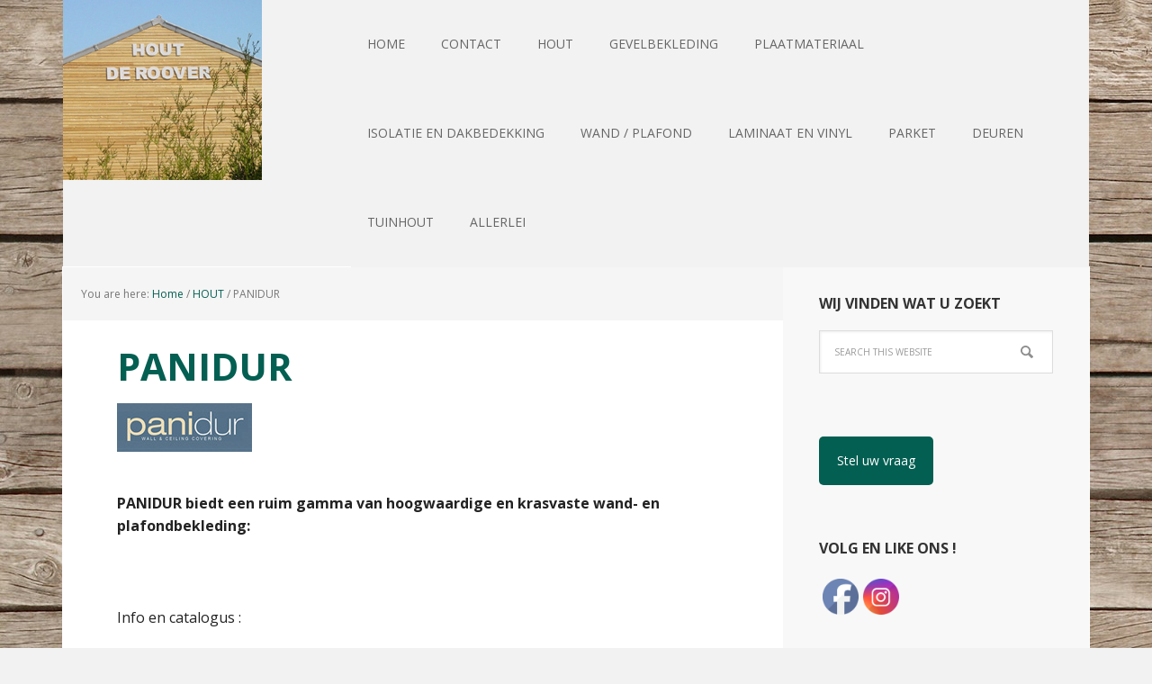

--- FILE ---
content_type: text/html; charset=UTF-8
request_url: https://www.deroovernv.be/hout-2/panidur-2/
body_size: 18566
content:
<!DOCTYPE html>
<html lang="en-US">
<head >
<meta charset="UTF-8" />
<meta name="viewport" content="width=device-width, initial-scale=1" />
<meta name='robots' content='index, follow, max-image-preview:large, max-snippet:-1, max-video-preview:-1' />
	<style>img:is([sizes="auto" i], [sizes^="auto," i]) { contain-intrinsic-size: 3000px 1500px }</style>
	
			<style type="text/css">
				.slide-excerpt { width: 30%; }
				.slide-excerpt { top: 0; }
				.slide-excerpt { left: 0; }
				.flexslider { max-width: 1140px; max-height: 445px; }
				.slide-image { max-height: 445px; }
			</style>
			<style type="text/css">
				@media only screen
				and (min-device-width : 320px)
				and (max-device-width : 480px) {
					.slide-excerpt { display: none !important; }
				}
			</style> 
	<!-- This site is optimized with the Yoast SEO plugin v26.3 - https://yoast.com/wordpress/plugins/seo/ -->
	<title>PANIDUR - Houthandel Gustaaf DE ROOVER</title>
	<link rel="canonical" href="https://www.deroovernv.be/hout-2/panidur-2/" />
	<meta property="og:locale" content="en_US" />
	<meta property="og:type" content="article" />
	<meta property="og:title" content="PANIDUR - Houthandel Gustaaf DE ROOVER" />
	<meta property="og:description" content="PANIDUR biedt een ruim gamma van hoogwaardige en krasvaste wand- en plafondbekleding: &nbsp; Info en catalogus : https://shuttle-storage.s3.amazonaws.com/panidur/uploads/pdf/LR%20SPREAD%20PANIDUR_brochure_2021%20.pdf?1637314103 &nbsp; &nbsp;" />
	<meta property="og:url" content="https://www.deroovernv.be/hout-2/panidur-2/" />
	<meta property="og:site_name" content="Houthandel Gustaaf DE ROOVER" />
	<meta property="article:publisher" content="https://www.facebook.com/houthandelDeRoover/" />
	<meta property="article:modified_time" content="2022-06-03T07:33:15+00:00" />
	<meta property="og:image" content="https://www.deroovernv.be/wp-content/uploads/2015/11/panidur.jpg" />
	<meta name="twitter:card" content="summary_large_image" />
	<meta name="twitter:label1" content="Est. reading time" />
	<meta name="twitter:data1" content="1 minute" />
	<script type="application/ld+json" class="yoast-schema-graph">{"@context":"https://schema.org","@graph":[{"@type":"WebPage","@id":"https://www.deroovernv.be/hout-2/panidur-2/","url":"https://www.deroovernv.be/hout-2/panidur-2/","name":"PANIDUR - Houthandel Gustaaf DE ROOVER","isPartOf":{"@id":"https://www.deroovernv.be/#website"},"primaryImageOfPage":{"@id":"https://www.deroovernv.be/hout-2/panidur-2/#primaryimage"},"image":{"@id":"https://www.deroovernv.be/hout-2/panidur-2/#primaryimage"},"thumbnailUrl":"https://www.deroovernv.be/wp-content/uploads/2015/11/panidur.jpg","datePublished":"2015-12-21T07:29:08+00:00","dateModified":"2022-06-03T07:33:15+00:00","breadcrumb":{"@id":"https://www.deroovernv.be/hout-2/panidur-2/#breadcrumb"},"inLanguage":"en-US","potentialAction":[{"@type":"ReadAction","target":["https://www.deroovernv.be/hout-2/panidur-2/"]}]},{"@type":"ImageObject","inLanguage":"en-US","@id":"https://www.deroovernv.be/hout-2/panidur-2/#primaryimage","url":"https://www.deroovernv.be/wp-content/uploads/2015/11/panidur.jpg","contentUrl":"https://www.deroovernv.be/wp-content/uploads/2015/11/panidur.jpg"},{"@type":"BreadcrumbList","@id":"https://www.deroovernv.be/hout-2/panidur-2/#breadcrumb","itemListElement":[{"@type":"ListItem","position":1,"name":"Home","item":"https://www.deroovernv.be/"},{"@type":"ListItem","position":2,"name":"HOUT","item":"https://www.deroovernv.be/hout-2/"},{"@type":"ListItem","position":3,"name":"PANIDUR"}]},{"@type":"WebSite","@id":"https://www.deroovernv.be/#website","url":"https://www.deroovernv.be/","name":"Houthandel Gustaaf DE ROOVER","description":"Particulier - Professioneel - Industrie","publisher":{"@id":"https://www.deroovernv.be/#organization"},"potentialAction":[{"@type":"SearchAction","target":{"@type":"EntryPoint","urlTemplate":"https://www.deroovernv.be/?s={search_term_string}"},"query-input":{"@type":"PropertyValueSpecification","valueRequired":true,"valueName":"search_term_string"}}],"inLanguage":"en-US"},{"@type":"Organization","@id":"https://www.deroovernv.be/#organization","name":"Houthandel Gustaaf DE ROOVER","url":"https://www.deroovernv.be/","logo":{"@type":"ImageObject","inLanguage":"en-US","@id":"https://www.deroovernv.be/#/schema/logo/image/","url":"https://www.deroovernv.be/wp-content/uploads/2015/11/drg_logo.jpg","contentUrl":"https://www.deroovernv.be/wp-content/uploads/2015/11/drg_logo.jpg","width":975,"height":1005,"caption":"Houthandel Gustaaf DE ROOVER"},"image":{"@id":"https://www.deroovernv.be/#/schema/logo/image/"},"sameAs":["https://www.facebook.com/houthandelDeRoover/","https://www.instagram.com/hout_de_roover/?hl=nl"]}]}</script>
	<!-- / Yoast SEO plugin. -->


<link rel='dns-prefetch' href='//fonts.googleapis.com' />
<link rel="alternate" type="application/rss+xml" title="Houthandel Gustaaf DE ROOVER &raquo; Feed" href="https://www.deroovernv.be/feed/" />
<link rel="alternate" type="application/rss+xml" title="Houthandel Gustaaf DE ROOVER &raquo; Comments Feed" href="https://www.deroovernv.be/comments/feed/" />
<script type="text/javascript">
/* <![CDATA[ */
window._wpemojiSettings = {"baseUrl":"https:\/\/s.w.org\/images\/core\/emoji\/16.0.1\/72x72\/","ext":".png","svgUrl":"https:\/\/s.w.org\/images\/core\/emoji\/16.0.1\/svg\/","svgExt":".svg","source":{"concatemoji":"https:\/\/www.deroovernv.be\/wp-includes\/js\/wp-emoji-release.min.js?ver=6.8.3"}};
/*! This file is auto-generated */
!function(s,n){var o,i,e;function c(e){try{var t={supportTests:e,timestamp:(new Date).valueOf()};sessionStorage.setItem(o,JSON.stringify(t))}catch(e){}}function p(e,t,n){e.clearRect(0,0,e.canvas.width,e.canvas.height),e.fillText(t,0,0);var t=new Uint32Array(e.getImageData(0,0,e.canvas.width,e.canvas.height).data),a=(e.clearRect(0,0,e.canvas.width,e.canvas.height),e.fillText(n,0,0),new Uint32Array(e.getImageData(0,0,e.canvas.width,e.canvas.height).data));return t.every(function(e,t){return e===a[t]})}function u(e,t){e.clearRect(0,0,e.canvas.width,e.canvas.height),e.fillText(t,0,0);for(var n=e.getImageData(16,16,1,1),a=0;a<n.data.length;a++)if(0!==n.data[a])return!1;return!0}function f(e,t,n,a){switch(t){case"flag":return n(e,"\ud83c\udff3\ufe0f\u200d\u26a7\ufe0f","\ud83c\udff3\ufe0f\u200b\u26a7\ufe0f")?!1:!n(e,"\ud83c\udde8\ud83c\uddf6","\ud83c\udde8\u200b\ud83c\uddf6")&&!n(e,"\ud83c\udff4\udb40\udc67\udb40\udc62\udb40\udc65\udb40\udc6e\udb40\udc67\udb40\udc7f","\ud83c\udff4\u200b\udb40\udc67\u200b\udb40\udc62\u200b\udb40\udc65\u200b\udb40\udc6e\u200b\udb40\udc67\u200b\udb40\udc7f");case"emoji":return!a(e,"\ud83e\udedf")}return!1}function g(e,t,n,a){var r="undefined"!=typeof WorkerGlobalScope&&self instanceof WorkerGlobalScope?new OffscreenCanvas(300,150):s.createElement("canvas"),o=r.getContext("2d",{willReadFrequently:!0}),i=(o.textBaseline="top",o.font="600 32px Arial",{});return e.forEach(function(e){i[e]=t(o,e,n,a)}),i}function t(e){var t=s.createElement("script");t.src=e,t.defer=!0,s.head.appendChild(t)}"undefined"!=typeof Promise&&(o="wpEmojiSettingsSupports",i=["flag","emoji"],n.supports={everything:!0,everythingExceptFlag:!0},e=new Promise(function(e){s.addEventListener("DOMContentLoaded",e,{once:!0})}),new Promise(function(t){var n=function(){try{var e=JSON.parse(sessionStorage.getItem(o));if("object"==typeof e&&"number"==typeof e.timestamp&&(new Date).valueOf()<e.timestamp+604800&&"object"==typeof e.supportTests)return e.supportTests}catch(e){}return null}();if(!n){if("undefined"!=typeof Worker&&"undefined"!=typeof OffscreenCanvas&&"undefined"!=typeof URL&&URL.createObjectURL&&"undefined"!=typeof Blob)try{var e="postMessage("+g.toString()+"("+[JSON.stringify(i),f.toString(),p.toString(),u.toString()].join(",")+"));",a=new Blob([e],{type:"text/javascript"}),r=new Worker(URL.createObjectURL(a),{name:"wpTestEmojiSupports"});return void(r.onmessage=function(e){c(n=e.data),r.terminate(),t(n)})}catch(e){}c(n=g(i,f,p,u))}t(n)}).then(function(e){for(var t in e)n.supports[t]=e[t],n.supports.everything=n.supports.everything&&n.supports[t],"flag"!==t&&(n.supports.everythingExceptFlag=n.supports.everythingExceptFlag&&n.supports[t]);n.supports.everythingExceptFlag=n.supports.everythingExceptFlag&&!n.supports.flag,n.DOMReady=!1,n.readyCallback=function(){n.DOMReady=!0}}).then(function(){return e}).then(function(){var e;n.supports.everything||(n.readyCallback(),(e=n.source||{}).concatemoji?t(e.concatemoji):e.wpemoji&&e.twemoji&&(t(e.twemoji),t(e.wpemoji)))}))}((window,document),window._wpemojiSettings);
/* ]]> */
</script>
<link rel='stylesheet' id='validate-engine-css-css' href='https://www.deroovernv.be/wp-content/plugins/wysija-newsletters/css/validationEngine.jquery.css?ver=2.21' type='text/css' media='all' />
<link rel='stylesheet' id='pt-cv-public-style-css' href='https://www.deroovernv.be/wp-content/plugins/content-views-query-and-display-post-page/public/assets/css/cv.css?ver=4.2' type='text/css' media='all' />
<link rel='stylesheet' id='executive-child-css' href='https://www.deroovernv.be/wp-content/themes/executive-child/style.css?ver=3.1.2' type='text/css' media='all' />
<style id='wp-emoji-styles-inline-css' type='text/css'>

	img.wp-smiley, img.emoji {
		display: inline !important;
		border: none !important;
		box-shadow: none !important;
		height: 1em !important;
		width: 1em !important;
		margin: 0 0.07em !important;
		vertical-align: -0.1em !important;
		background: none !important;
		padding: 0 !important;
	}
</style>
<link rel='stylesheet' id='wp-block-library-css' href='https://www.deroovernv.be/wp-includes/css/dist/block-library/style.min.css?ver=6.8.3' type='text/css' media='all' />
<style id='classic-theme-styles-inline-css' type='text/css'>
/*! This file is auto-generated */
.wp-block-button__link{color:#fff;background-color:#32373c;border-radius:9999px;box-shadow:none;text-decoration:none;padding:calc(.667em + 2px) calc(1.333em + 2px);font-size:1.125em}.wp-block-file__button{background:#32373c;color:#fff;text-decoration:none}
</style>
<style id='global-styles-inline-css' type='text/css'>
:root{--wp--preset--aspect-ratio--square: 1;--wp--preset--aspect-ratio--4-3: 4/3;--wp--preset--aspect-ratio--3-4: 3/4;--wp--preset--aspect-ratio--3-2: 3/2;--wp--preset--aspect-ratio--2-3: 2/3;--wp--preset--aspect-ratio--16-9: 16/9;--wp--preset--aspect-ratio--9-16: 9/16;--wp--preset--color--black: #000000;--wp--preset--color--cyan-bluish-gray: #abb8c3;--wp--preset--color--white: #ffffff;--wp--preset--color--pale-pink: #f78da7;--wp--preset--color--vivid-red: #cf2e2e;--wp--preset--color--luminous-vivid-orange: #ff6900;--wp--preset--color--luminous-vivid-amber: #fcb900;--wp--preset--color--light-green-cyan: #7bdcb5;--wp--preset--color--vivid-green-cyan: #00d084;--wp--preset--color--pale-cyan-blue: #8ed1fc;--wp--preset--color--vivid-cyan-blue: #0693e3;--wp--preset--color--vivid-purple: #9b51e0;--wp--preset--gradient--vivid-cyan-blue-to-vivid-purple: linear-gradient(135deg,rgba(6,147,227,1) 0%,rgb(155,81,224) 100%);--wp--preset--gradient--light-green-cyan-to-vivid-green-cyan: linear-gradient(135deg,rgb(122,220,180) 0%,rgb(0,208,130) 100%);--wp--preset--gradient--luminous-vivid-amber-to-luminous-vivid-orange: linear-gradient(135deg,rgba(252,185,0,1) 0%,rgba(255,105,0,1) 100%);--wp--preset--gradient--luminous-vivid-orange-to-vivid-red: linear-gradient(135deg,rgba(255,105,0,1) 0%,rgb(207,46,46) 100%);--wp--preset--gradient--very-light-gray-to-cyan-bluish-gray: linear-gradient(135deg,rgb(238,238,238) 0%,rgb(169,184,195) 100%);--wp--preset--gradient--cool-to-warm-spectrum: linear-gradient(135deg,rgb(74,234,220) 0%,rgb(151,120,209) 20%,rgb(207,42,186) 40%,rgb(238,44,130) 60%,rgb(251,105,98) 80%,rgb(254,248,76) 100%);--wp--preset--gradient--blush-light-purple: linear-gradient(135deg,rgb(255,206,236) 0%,rgb(152,150,240) 100%);--wp--preset--gradient--blush-bordeaux: linear-gradient(135deg,rgb(254,205,165) 0%,rgb(254,45,45) 50%,rgb(107,0,62) 100%);--wp--preset--gradient--luminous-dusk: linear-gradient(135deg,rgb(255,203,112) 0%,rgb(199,81,192) 50%,rgb(65,88,208) 100%);--wp--preset--gradient--pale-ocean: linear-gradient(135deg,rgb(255,245,203) 0%,rgb(182,227,212) 50%,rgb(51,167,181) 100%);--wp--preset--gradient--electric-grass: linear-gradient(135deg,rgb(202,248,128) 0%,rgb(113,206,126) 100%);--wp--preset--gradient--midnight: linear-gradient(135deg,rgb(2,3,129) 0%,rgb(40,116,252) 100%);--wp--preset--font-size--small: 13px;--wp--preset--font-size--medium: 20px;--wp--preset--font-size--large: 36px;--wp--preset--font-size--x-large: 42px;--wp--preset--spacing--20: 0.44rem;--wp--preset--spacing--30: 0.67rem;--wp--preset--spacing--40: 1rem;--wp--preset--spacing--50: 1.5rem;--wp--preset--spacing--60: 2.25rem;--wp--preset--spacing--70: 3.38rem;--wp--preset--spacing--80: 5.06rem;--wp--preset--shadow--natural: 6px 6px 9px rgba(0, 0, 0, 0.2);--wp--preset--shadow--deep: 12px 12px 50px rgba(0, 0, 0, 0.4);--wp--preset--shadow--sharp: 6px 6px 0px rgba(0, 0, 0, 0.2);--wp--preset--shadow--outlined: 6px 6px 0px -3px rgba(255, 255, 255, 1), 6px 6px rgba(0, 0, 0, 1);--wp--preset--shadow--crisp: 6px 6px 0px rgba(0, 0, 0, 1);}:where(.is-layout-flex){gap: 0.5em;}:where(.is-layout-grid){gap: 0.5em;}body .is-layout-flex{display: flex;}.is-layout-flex{flex-wrap: wrap;align-items: center;}.is-layout-flex > :is(*, div){margin: 0;}body .is-layout-grid{display: grid;}.is-layout-grid > :is(*, div){margin: 0;}:where(.wp-block-columns.is-layout-flex){gap: 2em;}:where(.wp-block-columns.is-layout-grid){gap: 2em;}:where(.wp-block-post-template.is-layout-flex){gap: 1.25em;}:where(.wp-block-post-template.is-layout-grid){gap: 1.25em;}.has-black-color{color: var(--wp--preset--color--black) !important;}.has-cyan-bluish-gray-color{color: var(--wp--preset--color--cyan-bluish-gray) !important;}.has-white-color{color: var(--wp--preset--color--white) !important;}.has-pale-pink-color{color: var(--wp--preset--color--pale-pink) !important;}.has-vivid-red-color{color: var(--wp--preset--color--vivid-red) !important;}.has-luminous-vivid-orange-color{color: var(--wp--preset--color--luminous-vivid-orange) !important;}.has-luminous-vivid-amber-color{color: var(--wp--preset--color--luminous-vivid-amber) !important;}.has-light-green-cyan-color{color: var(--wp--preset--color--light-green-cyan) !important;}.has-vivid-green-cyan-color{color: var(--wp--preset--color--vivid-green-cyan) !important;}.has-pale-cyan-blue-color{color: var(--wp--preset--color--pale-cyan-blue) !important;}.has-vivid-cyan-blue-color{color: var(--wp--preset--color--vivid-cyan-blue) !important;}.has-vivid-purple-color{color: var(--wp--preset--color--vivid-purple) !important;}.has-black-background-color{background-color: var(--wp--preset--color--black) !important;}.has-cyan-bluish-gray-background-color{background-color: var(--wp--preset--color--cyan-bluish-gray) !important;}.has-white-background-color{background-color: var(--wp--preset--color--white) !important;}.has-pale-pink-background-color{background-color: var(--wp--preset--color--pale-pink) !important;}.has-vivid-red-background-color{background-color: var(--wp--preset--color--vivid-red) !important;}.has-luminous-vivid-orange-background-color{background-color: var(--wp--preset--color--luminous-vivid-orange) !important;}.has-luminous-vivid-amber-background-color{background-color: var(--wp--preset--color--luminous-vivid-amber) !important;}.has-light-green-cyan-background-color{background-color: var(--wp--preset--color--light-green-cyan) !important;}.has-vivid-green-cyan-background-color{background-color: var(--wp--preset--color--vivid-green-cyan) !important;}.has-pale-cyan-blue-background-color{background-color: var(--wp--preset--color--pale-cyan-blue) !important;}.has-vivid-cyan-blue-background-color{background-color: var(--wp--preset--color--vivid-cyan-blue) !important;}.has-vivid-purple-background-color{background-color: var(--wp--preset--color--vivid-purple) !important;}.has-black-border-color{border-color: var(--wp--preset--color--black) !important;}.has-cyan-bluish-gray-border-color{border-color: var(--wp--preset--color--cyan-bluish-gray) !important;}.has-white-border-color{border-color: var(--wp--preset--color--white) !important;}.has-pale-pink-border-color{border-color: var(--wp--preset--color--pale-pink) !important;}.has-vivid-red-border-color{border-color: var(--wp--preset--color--vivid-red) !important;}.has-luminous-vivid-orange-border-color{border-color: var(--wp--preset--color--luminous-vivid-orange) !important;}.has-luminous-vivid-amber-border-color{border-color: var(--wp--preset--color--luminous-vivid-amber) !important;}.has-light-green-cyan-border-color{border-color: var(--wp--preset--color--light-green-cyan) !important;}.has-vivid-green-cyan-border-color{border-color: var(--wp--preset--color--vivid-green-cyan) !important;}.has-pale-cyan-blue-border-color{border-color: var(--wp--preset--color--pale-cyan-blue) !important;}.has-vivid-cyan-blue-border-color{border-color: var(--wp--preset--color--vivid-cyan-blue) !important;}.has-vivid-purple-border-color{border-color: var(--wp--preset--color--vivid-purple) !important;}.has-vivid-cyan-blue-to-vivid-purple-gradient-background{background: var(--wp--preset--gradient--vivid-cyan-blue-to-vivid-purple) !important;}.has-light-green-cyan-to-vivid-green-cyan-gradient-background{background: var(--wp--preset--gradient--light-green-cyan-to-vivid-green-cyan) !important;}.has-luminous-vivid-amber-to-luminous-vivid-orange-gradient-background{background: var(--wp--preset--gradient--luminous-vivid-amber-to-luminous-vivid-orange) !important;}.has-luminous-vivid-orange-to-vivid-red-gradient-background{background: var(--wp--preset--gradient--luminous-vivid-orange-to-vivid-red) !important;}.has-very-light-gray-to-cyan-bluish-gray-gradient-background{background: var(--wp--preset--gradient--very-light-gray-to-cyan-bluish-gray) !important;}.has-cool-to-warm-spectrum-gradient-background{background: var(--wp--preset--gradient--cool-to-warm-spectrum) !important;}.has-blush-light-purple-gradient-background{background: var(--wp--preset--gradient--blush-light-purple) !important;}.has-blush-bordeaux-gradient-background{background: var(--wp--preset--gradient--blush-bordeaux) !important;}.has-luminous-dusk-gradient-background{background: var(--wp--preset--gradient--luminous-dusk) !important;}.has-pale-ocean-gradient-background{background: var(--wp--preset--gradient--pale-ocean) !important;}.has-electric-grass-gradient-background{background: var(--wp--preset--gradient--electric-grass) !important;}.has-midnight-gradient-background{background: var(--wp--preset--gradient--midnight) !important;}.has-small-font-size{font-size: var(--wp--preset--font-size--small) !important;}.has-medium-font-size{font-size: var(--wp--preset--font-size--medium) !important;}.has-large-font-size{font-size: var(--wp--preset--font-size--large) !important;}.has-x-large-font-size{font-size: var(--wp--preset--font-size--x-large) !important;}
:where(.wp-block-post-template.is-layout-flex){gap: 1.25em;}:where(.wp-block-post-template.is-layout-grid){gap: 1.25em;}
:where(.wp-block-columns.is-layout-flex){gap: 2em;}:where(.wp-block-columns.is-layout-grid){gap: 2em;}
:root :where(.wp-block-pullquote){font-size: 1.5em;line-height: 1.6;}
</style>
<link rel='stylesheet' id='SFSImainCss-css' href='https://www.deroovernv.be/wp-content/plugins/ultimate-social-media-icons/css/sfsi-style.css?ver=2.9.5' type='text/css' media='all' />
<link rel='stylesheet' id='dashicons-css' href='https://www.deroovernv.be/wp-includes/css/dashicons.min.css?ver=6.8.3' type='text/css' media='all' />
<link rel='stylesheet' id='google-font-css' href='//fonts.googleapis.com/css?family=Open+Sans%3A400italic%2C700italic%2C400%2C700&#038;ver=3.1.2' type='text/css' media='all' />
<link rel='stylesheet' id='tablepress-default-css' href='https://www.deroovernv.be/wp-content/tablepress-combined.min.css?ver=33' type='text/css' media='all' />
<link rel='stylesheet' id='tablepress-responsive-tables-css' href='https://www.deroovernv.be/wp-content/plugins/tablepress-responsive-tables/css/tablepress-responsive.min.css?ver=1.8' type='text/css' media='all' />
<link rel='stylesheet' id='forget-about-shortcode-buttons-css' href='https://www.deroovernv.be/wp-content/plugins/forget-about-shortcode-buttons/public/css/button-styles.css?ver=2.1.3' type='text/css' media='all' />
<link rel='stylesheet' id='slider_styles-css' href='https://www.deroovernv.be/wp-content/plugins/genesis-responsive-slider/assets/style.css?ver=1.0.1' type='text/css' media='all' />
<script type="text/javascript" src="https://www.deroovernv.be/wp-includes/js/jquery/jquery.min.js?ver=3.7.1" id="jquery-core-js"></script>
<script type="text/javascript" src="https://www.deroovernv.be/wp-includes/js/jquery/jquery-migrate.min.js?ver=3.4.1" id="jquery-migrate-js"></script>
<script type="text/javascript" src="https://www.deroovernv.be/wp-content/themes/executive-child/js/responsive-menu.js?ver=1.0.0" id="executive-responsive-menu-js"></script>
<link rel="https://api.w.org/" href="https://www.deroovernv.be/wp-json/" /><link rel="alternate" title="JSON" type="application/json" href="https://www.deroovernv.be/wp-json/wp/v2/pages/491" /><link rel="EditURI" type="application/rsd+xml" title="RSD" href="https://www.deroovernv.be/xmlrpc.php?rsd" />
<meta name="generator" content="WordPress 6.8.3" />
<link rel='shortlink' href='https://www.deroovernv.be/?p=491' />
<link rel="alternate" title="oEmbed (JSON)" type="application/json+oembed" href="https://www.deroovernv.be/wp-json/oembed/1.0/embed?url=https%3A%2F%2Fwww.deroovernv.be%2Fhout-2%2Fpanidur-2%2F" />
<link rel="alternate" title="oEmbed (XML)" type="text/xml+oembed" href="https://www.deroovernv.be/wp-json/oembed/1.0/embed?url=https%3A%2F%2Fwww.deroovernv.be%2Fhout-2%2Fpanidur-2%2F&#038;format=xml" />
<!-- Global site tag (gtag.js) - Google Analytics -->
<script async src="https://www.googletagmanager.com/gtag/js?id=UA-150653889-1"></script>
<script>
  window.dataLayer = window.dataLayer || [];
  function gtag(){dataLayer.push(arguments);}
  gtag('js', new Date());

  gtag('config', 'UA-150653889-1');
</script><meta name="follow.[base64]" content="zSdhD6RB2G7sLaPyVGA7"/><link rel="pingback" href="https://www.deroovernv.be/xmlrpc.php" />
<style type="text/css">.site-title a { background: url(https://www.deroovernv.be/wp-content/uploads/2016/01/deroovernv.jpg) no-repeat !important; }</style>
<style type="text/css" id="custom-background-css">
body.custom-background { background-image: url("https://www.deroovernv.be/wp-content/uploads/2015/11/planken-achtergrond-e1447793599229.jpg"); background-position: left top; background-size: auto; background-repeat: repeat; background-attachment: scroll; }
</style>
	<link rel="icon" href="https://www.deroovernv.be/wp-content/uploads/2015/11/cropped-drg_logo-32x32.jpg" sizes="32x32" />
<link rel="icon" href="https://www.deroovernv.be/wp-content/uploads/2015/11/cropped-drg_logo-192x192.jpg" sizes="192x192" />
<link rel="apple-touch-icon" href="https://www.deroovernv.be/wp-content/uploads/2015/11/cropped-drg_logo-180x180.jpg" />
<meta name="msapplication-TileImage" content="https://www.deroovernv.be/wp-content/uploads/2015/11/cropped-drg_logo-270x270.jpg" />
		<style type="text/css" id="wp-custom-css">
			/* DRG QuickStep Button CSS */
a.drg-qs-button {
    background-color: #0050A3; /* QuickStep Blue */
    border-radius: 10px;
    color: #FFFFFF;
    padding: 10px;
    text-align: center;
    font-size: 14px;
    text-decoration: none;
    cursor:pointer;
}

.drg-qs-link:link {
    color : #FFFFFF;
    text-decoration: none;
}

.drg-qs-link:hover {
    color : #d1f021;
    font-weight : bold;
    text-decoration: none;
}		</style>
		</head>
<body class="wp-singular page-template-default page page-id-491 page-child parent-pageid-49 custom-background wp-theme-genesis wp-child-theme-executive-child sfsi_actvite_theme_default custom-header header-image content-sidebar genesis-breadcrumbs-visible genesis-footer-widgets-visible executive-pro-green"><div class="site-container"><header class="site-header"><div class="wrap"><div class="title-area"><p class="site-title"><a href="https://www.deroovernv.be/">Houthandel Gustaaf DE ROOVER</a></p></div><div class="widget-area header-widget-area"><section id="nav_menu-2" class="widget widget_nav_menu"><div class="widget-wrap"><nav class="nav-header"><ul id="menu-hoofd" class="menu genesis-nav-menu"><li id="menu-item-111" class="menu-item menu-item-type-custom menu-item-object-custom menu-item-home menu-item-111"><a href="https://www.deroovernv.be"><span >HOME</span></a></li>
<li id="menu-item-121" class="menu-item menu-item-type-post_type menu-item-object-page menu-item-121"><a href="https://www.deroovernv.be/contact/"><span >CONTACT</span></a></li>
<li id="menu-item-112" class="menu-item menu-item-type-post_type menu-item-object-page current-page-ancestor current-page-parent menu-item-has-children menu-item-112"><a href="https://www.deroovernv.be/hout-2/"><span >HOUT</span></a>
<ul class="sub-menu">
	<li id="menu-item-281" class="menu-item menu-item-type-post_type menu-item-object-page menu-item-has-children menu-item-281"><a href="https://www.deroovernv.be/constructiehout/"><span >CONSTRUCTIE  &#8211; HOUT</span></a>
	<ul class="sub-menu">
		<li id="menu-item-284" class="menu-item menu-item-type-post_type menu-item-object-page menu-item-284"><a href="https://www.deroovernv.be/constructiehout/europese-douglas/"><span >EUROPESE DOUGLAS</span></a></li>
		<li id="menu-item-282" class="menu-item menu-item-type-post_type menu-item-object-page menu-item-282"><a href="https://www.deroovernv.be/constructiehout/grenen/"><span >GRENEN</span></a></li>
		<li id="menu-item-283" class="menu-item menu-item-type-post_type menu-item-object-page menu-item-283"><a href="https://www.deroovernv.be/constructiehout/vuren/"><span >VUREN</span></a></li>
		<li id="menu-item-310" class="menu-item menu-item-type-post_type menu-item-object-page menu-item-310"><a href="https://www.deroovernv.be/constructiehout/i-ligger/"><span >I-LIGGER</span></a></li>
		<li id="menu-item-309" class="menu-item menu-item-type-post_type menu-item-object-page menu-item-309"><a href="https://www.deroovernv.be/constructiehout/gelamelleerd-hout/"><span >GELAMELLEERD HOUT</span></a></li>
	</ul>
</li>
	<li id="menu-item-285" class="menu-item menu-item-type-post_type menu-item-object-page menu-item-has-children menu-item-285"><a href="https://www.deroovernv.be/houtsoorten-2/"><span >BESCHIKBARE HOUTSOORTEN</span></a>
	<ul class="sub-menu">
		<li id="menu-item-294" class="menu-item menu-item-type-post_type menu-item-object-page menu-item-294"><a href="https://www.deroovernv.be/houtsoorten-2/afzelia/"><span >AFZELIA</span></a></li>
		<li id="menu-item-378" class="menu-item menu-item-type-post_type menu-item-object-page menu-item-378"><a href="https://www.deroovernv.be/houtsoorten-2/azobe/"><span >AZOBE</span></a></li>
		<li id="menu-item-293" class="menu-item menu-item-type-post_type menu-item-object-page menu-item-293"><a href="https://www.deroovernv.be/houtsoorten-2/beuk/"><span >BEUK</span></a></li>
		<li id="menu-item-292" class="menu-item menu-item-type-post_type menu-item-object-page menu-item-292"><a href="https://www.deroovernv.be/houtsoorten-2/ceder/"><span >CEDER</span></a></li>
		<li id="menu-item-291" class="menu-item menu-item-type-post_type menu-item-object-page menu-item-291"><a href="https://www.deroovernv.be/houtsoorten-2/eik/"><span >EIK</span></a></li>
		<li id="menu-item-290" class="menu-item menu-item-type-post_type menu-item-object-page menu-item-290"><a href="https://www.deroovernv.be/houtsoorten-2/iroko/"><span >IROKO</span></a></li>
		<li id="menu-item-289" class="menu-item menu-item-type-post_type menu-item-object-page menu-item-289"><a href="https://www.deroovernv.be/houtsoorten-2/lariks/"><span >LARIKS</span></a></li>
		<li id="menu-item-288" class="menu-item menu-item-type-post_type menu-item-object-page menu-item-288"><a href="https://www.deroovernv.be/houtsoorten-2/meranti/"><span >MERANTI</span></a></li>
		<li id="menu-item-287" class="menu-item menu-item-type-post_type menu-item-object-page menu-item-287"><a href="https://www.deroovernv.be/houtsoorten-2/padouk/"><span >PADOUK</span></a></li>
		<li id="menu-item-286" class="menu-item menu-item-type-post_type menu-item-object-page menu-item-286"><a href="https://www.deroovernv.be/houtsoorten-2/yellow-pine/"><span >YELLOW PINE</span></a></li>
	</ul>
</li>
	<li id="menu-item-296" class="menu-item menu-item-type-post_type menu-item-object-page menu-item-296"><a href="https://www.deroovernv.be/steigerhout/"><span >STEIGERHOUT</span></a></li>
	<li id="menu-item-1313" class="menu-item menu-item-type-post_type menu-item-object-page menu-item-1313"><a href="https://www.deroovernv.be/hout-2/steigerhout-old-grey/"><span >STEIGERHOUT OLD GREY</span></a></li>
	<li id="menu-item-308" class="menu-item menu-item-type-post_type menu-item-object-page menu-item-has-children menu-item-308"><a href="https://www.deroovernv.be/barnwood/"><span >BARNWOOD</span></a>
	<ul class="sub-menu">
		<li id="menu-item-1785" class="menu-item menu-item-type-post_type menu-item-object-page menu-item-1785"><a href="https://www.deroovernv.be/barnwood/barnwood-salzburg/"><span >BARNWOOD SALZBURG</span></a></li>
		<li id="menu-item-1779" class="menu-item menu-item-type-post_type menu-item-object-page menu-item-1779"><a href="https://www.deroovernv.be/barnwood/barnwood-in-a-box/"><span >BARNWOOD in a BOX</span></a></li>
		<li id="menu-item-1781" class="menu-item menu-item-type-post_type menu-item-object-page menu-item-1781"><a href="https://www.deroovernv.be/barnwood/barnwood-innsbruck/"><span >BARNWOOD INNSBRUCK</span></a></li>
		<li id="menu-item-1783" class="menu-item menu-item-type-post_type menu-item-object-page menu-item-1783"><a href="https://www.deroovernv.be/barnwood/barnwood-geneve/"><span >BARNWOOD GENEVE</span></a></li>
		<li id="menu-item-1782" class="menu-item menu-item-type-post_type menu-item-object-page menu-item-1782"><a href="https://www.deroovernv.be/barnwood/barnwood-toronto/"><span >BARNWOOD TORONTO</span></a></li>
		<li id="menu-item-1784" class="menu-item menu-item-type-post_type menu-item-object-page menu-item-1784"><a href="https://www.deroovernv.be/barnwood/pennsylvania/"><span >BARNWOOD PENNSYLVANIA</span></a></li>
		<li id="menu-item-2001" class="menu-item menu-item-type-post_type menu-item-object-page menu-item-2001"><a href="https://www.deroovernv.be/barnwood/barnwood-zagreb/"><span >BARNWOOD ZAGREB</span></a></li>
		<li id="menu-item-1780" class="menu-item menu-item-type-post_type menu-item-object-page menu-item-1780"><a href="https://www.deroovernv.be/barnwood/barnwood-deurblad/"><span >BARNWOOD DEURBLAD</span></a></li>
		<li id="menu-item-1778" class="menu-item menu-item-type-post_type menu-item-object-page menu-item-1778"><a href="https://www.deroovernv.be/barnwood/barnwood-pallethout/"><span >BARNWOOD PALLETHOUT</span></a></li>
		<li id="menu-item-1777" class="menu-item menu-item-type-post_type menu-item-object-page menu-item-1777"><a href="https://www.deroovernv.be/barnwood/shou-sugi-ban/"><span >SHOU SUGI BAN</span></a></li>
	</ul>
</li>
	<li id="menu-item-1786" class="menu-item menu-item-type-post_type menu-item-object-page menu-item-1786"><a href="https://www.deroovernv.be/hout-2/steenschotten/"><span >STEENSCHOTTEN</span></a></li>
	<li id="menu-item-1395" class="menu-item menu-item-type-post_type menu-item-object-page menu-item-1395"><a href="https://www.deroovernv.be/hout-2/werkbladen-gelamelleerde-panelen/"><span >WERKBLADEN / GELAMELLEERDE PANELEN</span></a></li>
</ul>
</li>
<li id="menu-item-1055" class="menu-item menu-item-type-post_type menu-item-object-page menu-item-has-children menu-item-1055"><a href="https://www.deroovernv.be/gevelbekleding-3/"><span >GEVELBEKLEDING</span></a>
<ul class="sub-menu">
	<li id="menu-item-1048" class="menu-item menu-item-type-post_type menu-item-object-page menu-item-has-children menu-item-1048"><a href="https://www.deroovernv.be/gevelbekleding-hout/"><span >GEVELBEKLEDING – HOUT</span></a>
	<ul class="sub-menu">
		<li id="menu-item-329" class="menu-item menu-item-type-post_type menu-item-object-page menu-item-329"><a href="https://www.deroovernv.be/gevelbekleding-hout/ceder/"><span >CEDER planchet</span></a></li>
		<li id="menu-item-330" class="menu-item menu-item-type-post_type menu-item-object-page menu-item-330"><a href="https://www.deroovernv.be/gevelbekleding-hout/lariks/"><span >LARIKS planchet/siding</span></a></li>
		<li id="menu-item-331" class="menu-item menu-item-type-post_type menu-item-object-page menu-item-331"><a href="https://www.deroovernv.be/gevelbekleding-hout/meranti/"><span >MERANTI planchet</span></a></li>
		<li id="menu-item-332" class="menu-item menu-item-type-post_type menu-item-object-page menu-item-332"><a href="https://www.deroovernv.be/gevelbekleding-hout/padouk/"><span >PADOUK planchet</span></a></li>
		<li id="menu-item-333" class="menu-item menu-item-type-post_type menu-item-object-page menu-item-333"><a href="https://www.deroovernv.be/gevelbekleding-hout/thermowood/"><span >THERMOWOOD</span></a></li>
		<li id="menu-item-1364" class="menu-item menu-item-type-post_type menu-item-object-page menu-item-1364"><a href="https://www.deroovernv.be/gevelbekleding-hout/paralello/"><span >PARALELLO</span></a></li>
	</ul>
</li>
	<li id="menu-item-431" class="menu-item menu-item-type-post_type menu-item-object-page menu-item-has-children menu-item-431"><a href="https://www.deroovernv.be/gevelbekleding/"><span >GEVELBEKLEDING – NIET HOUT</span></a>
	<ul class="sub-menu">
		<li id="menu-item-432" class="menu-item menu-item-type-post_type menu-item-object-page menu-item-432"><a href="https://www.deroovernv.be/gevelbekleding/sidings-durasid/"><span >SIDINGS DURASID</span></a></li>
		<li id="menu-item-433" class="menu-item menu-item-type-post_type menu-item-object-page menu-item-has-children menu-item-433"><a href="https://www.deroovernv.be/gevelbekleding/rockpanel/"><span >ROCKPANEL</span></a>
		<ul class="sub-menu">
			<li id="menu-item-430" class="menu-item menu-item-type-post_type menu-item-object-page menu-item-430"><a href="https://www.deroovernv.be/gevelbekleding/rockpanel/rockpanel-colours/"><span >ROCKPANEL COLOURS</span></a></li>
			<li id="menu-item-429" class="menu-item menu-item-type-post_type menu-item-object-page menu-item-429"><a href="https://www.deroovernv.be/gevelbekleding/rockpanel/rockpanel-woods/"><span >ROCKPANEL WOODS</span></a></li>
			<li id="menu-item-428" class="menu-item menu-item-type-post_type menu-item-object-page menu-item-428"><a href="https://www.deroovernv.be/gevelbekleding/rockpanel/rockpanel-lines/"><span >ROCKPANEL LINES</span></a></li>
			<li id="menu-item-427" class="menu-item menu-item-type-post_type menu-item-object-page menu-item-427"><a href="https://www.deroovernv.be/gevelbekleding/rockpanel/rockpanel-metallics/"><span >ROCKPANEL METALLICS</span></a></li>
			<li id="menu-item-426" class="menu-item menu-item-type-post_type menu-item-object-page menu-item-426"><a href="https://www.deroovernv.be/gevelbekleding/rockpanel/rockpanel-natural/"><span >ROCKPANEL NATURAL</span></a></li>
		</ul>
</li>
		<li id="menu-item-445" class="menu-item menu-item-type-post_type menu-item-object-page menu-item-has-children menu-item-445"><a href="https://www.deroovernv.be/gevelbekleding/eternit/"><span >ETERNIT</span></a>
		<ul class="sub-menu">
			<li id="menu-item-444" class="menu-item menu-item-type-post_type menu-item-object-page menu-item-444"><a href="https://www.deroovernv.be/gevelbekleding/eternit/eternit-equitone/"><span >ETERNIT EQUITONE</span></a></li>
			<li id="menu-item-443" class="menu-item menu-item-type-post_type menu-item-object-page menu-item-443"><a href="https://www.deroovernv.be/gevelbekleding/eternit/eternit-cedral/"><span >ETERNIT CEDRAL</span></a></li>
			<li id="menu-item-442" class="menu-item menu-item-type-post_type menu-item-object-page menu-item-442"><a href="https://www.deroovernv.be/gevelbekleding/eternit/eternit-cedral-dakranden/"><span >ETERNIT CEDRAL DAKRANDEN</span></a></li>
		</ul>
</li>
		<li id="menu-item-425" class="menu-item menu-item-type-post_type menu-item-object-page menu-item-has-children menu-item-425"><a href="https://www.deroovernv.be/gevelbekleding/trespa/"><span >TRESPA</span></a>
		<ul class="sub-menu">
			<li id="menu-item-424" class="menu-item menu-item-type-post_type menu-item-object-page menu-item-424"><a href="https://www.deroovernv.be/gevelbekleding/trespa/trespa-pura/"><span >TRESPA PURA gevelstroken</span></a></li>
			<li id="menu-item-419" class="menu-item menu-item-type-post_type menu-item-object-page menu-item-has-children menu-item-419"><a href="https://www.deroovernv.be/gevelbekleding/trespa/trespa-meteon/"><span >TRESPA METEON</span></a>
			<ul class="sub-menu">
				<li id="menu-item-423" class="menu-item menu-item-type-post_type menu-item-object-page menu-item-423"><a href="https://www.deroovernv.be/gevelbekleding/trespa/trespa-meteon/trespa-meteon-unikleuren/"><span >TRESPA METEON UNIKLEUREN</span></a></li>
				<li id="menu-item-422" class="menu-item menu-item-type-post_type menu-item-object-page menu-item-422"><a href="https://www.deroovernv.be/gevelbekleding/trespa/trespa-meteon/trespa-meteon-metallics/"><span >TRESPA METEON METALLICS</span></a></li>
				<li id="menu-item-421" class="menu-item menu-item-type-post_type menu-item-object-page menu-item-421"><a href="https://www.deroovernv.be/gevelbekleding/trespa/trespa-meteon/trespa-meteon-wood-decors/"><span >TRESPA METEON WOOD DECORS</span></a></li>
				<li id="menu-item-420" class="menu-item menu-item-type-post_type menu-item-object-page menu-item-420"><a href="https://www.deroovernv.be/gevelbekleding/trespa/trespa-meteon/trespa-meteon-naturals/"><span >TRESPA METEON NATURALS</span></a></li>
			</ul>
</li>
			<li id="menu-item-418" class="menu-item menu-item-type-post_type menu-item-object-page menu-item-418"><a href="https://www.deroovernv.be/gevelbekleding/trespa/trespa-izeon/"><span >TRESPA IZEON</span></a></li>
		</ul>
</li>
	</ul>
</li>
</ul>
</li>
<li id="menu-item-1050" class="menu-item menu-item-type-post_type menu-item-object-page menu-item-has-children menu-item-1050"><a href="https://www.deroovernv.be/plaatmateriaal/"><span >PLAATMATERIAAL</span></a>
<ul class="sub-menu">
	<li id="menu-item-343" class="menu-item menu-item-type-post_type menu-item-object-page menu-item-343"><a href="https://www.deroovernv.be/plaatmateriaal/osb/"><span >OSB</span></a></li>
	<li id="menu-item-358" class="menu-item menu-item-type-post_type menu-item-object-page menu-item-358"><a href="https://www.deroovernv.be/plaatmateriaal/mdf/"><span >MDF</span></a></li>
	<li id="menu-item-359" class="menu-item menu-item-type-post_type menu-item-object-page menu-item-359"><a href="https://www.deroovernv.be/plaatmateriaal/spaan/"><span >SPAAN</span></a></li>
	<li id="menu-item-360" class="menu-item menu-item-type-post_type menu-item-object-page menu-item-360"><a href="https://www.deroovernv.be/plaatmateriaal/multiplex/"><span >MULTIPLEX</span></a></li>
	<li id="menu-item-622" class="menu-item menu-item-type-post_type menu-item-object-page menu-item-622"><a href="https://www.deroovernv.be/plaatmateriaal/betontriplex/"><span >BETONTRIPLEX</span></a></li>
	<li id="menu-item-716" class="menu-item menu-item-type-post_type menu-item-object-page menu-item-716"><a href="https://www.deroovernv.be/plaatmateriaal/betonspan/"><span >BETONSPAN</span></a></li>
	<li id="menu-item-357" class="menu-item menu-item-type-post_type menu-item-object-page menu-item-357"><a href="https://www.deroovernv.be/plaatmateriaal/hardboard/"><span >HARDBOARD</span></a></li>
	<li id="menu-item-449" class="menu-item menu-item-type-post_type menu-item-object-page menu-item-has-children menu-item-449"><a href="https://www.deroovernv.be/plaatmateriaal/trespa/"><span >TRESPA</span></a>
	<ul class="sub-menu">
		<li id="menu-item-416" class="menu-item menu-item-type-post_type menu-item-object-page menu-item-416"><a href="https://www.deroovernv.be/plaatmateriaal/trespa/trespa-athlon-by/"><span >TRESPA ATHLON by ARPA</span></a></li>
		<li id="menu-item-417" class="menu-item menu-item-type-post_type menu-item-object-page menu-item-417"><a href="https://www.deroovernv.be/plaatmateriaal/trespa/trespa-virtuon/"><span >TRESPA VIRTUON</span></a></li>
	</ul>
</li>
	<li id="menu-item-465" class="menu-item menu-item-type-post_type menu-item-object-page menu-item-has-children menu-item-465"><a href="https://www.deroovernv.be/plaatmateriaal/geluidsisolerende-plaat-2/"><span >GELUIDSISOLERENDE PLAAT</span></a>
	<ul class="sub-menu">
		<li id="menu-item-464" class="menu-item menu-item-type-post_type menu-item-object-page menu-item-464"><a href="https://www.deroovernv.be/plaatmateriaal/geluidsisolerende-plaat-2/geluidsisolerende-plaat/"><span >ACOUSTIX NATUUR</span></a></li>
		<li id="menu-item-463" class="menu-item menu-item-type-post_type menu-item-object-page menu-item-463"><a href="https://www.deroovernv.be/plaatmateriaal/geluidsisolerende-plaat-2/acoustix-gips/"><span >ACOUSTIX GIPS</span></a></li>
		<li id="menu-item-462" class="menu-item menu-item-type-post_type menu-item-object-page menu-item-462"><a href="https://www.deroovernv.be/plaatmateriaal/geluidsisolerende-plaat-2/acoustix-osb/"><span >ACOUSTIX OSB</span></a></li>
		<li id="menu-item-461" class="menu-item menu-item-type-post_type menu-item-object-page menu-item-461"><a href="https://www.deroovernv.be/plaatmateriaal/geluidsisolerende-plaat-2/acoustix-toebehoren/"><span >ACOUSTIX TOEBEHOREN</span></a></li>
	</ul>
</li>
	<li id="menu-item-356" class="menu-item menu-item-type-post_type menu-item-object-page menu-item-356"><a href="https://www.deroovernv.be/plaatmateriaal/promat/"><span >PROMAT</span></a></li>
	<li id="menu-item-470" class="menu-item menu-item-type-post_type menu-item-object-page menu-item-470"><a href="https://www.deroovernv.be/plaatmateriaal/gyproc/"><span >GYPROC</span></a></li>
	<li id="menu-item-473" class="menu-item menu-item-type-post_type menu-item-object-page menu-item-473"><a href="https://www.deroovernv.be/plaatmateriaal/onderdak/"><span >ONDERDAK</span></a></li>
	<li id="menu-item-490" class="menu-item menu-item-type-post_type menu-item-object-page menu-item-490"><a href="https://www.deroovernv.be/plaatmateriaal/hardschuimplaten/"><span >HARDSCHUIMPLAAT – FOREX</span></a></li>
	<li id="menu-item-489" class="menu-item menu-item-type-post_type menu-item-object-page menu-item-489"><a href="https://www.deroovernv.be/plaatmateriaal/487-2/"><span >MELAMINE</span></a></li>
	<li id="menu-item-967" class="menu-item menu-item-type-post_type menu-item-object-page menu-item-967"><a href="https://www.deroovernv.be/plaatmateriaal/fineer/"><span >FINEER</span></a></li>
</ul>
</li>
<li id="menu-item-1167" class="menu-item menu-item-type-post_type menu-item-object-page menu-item-has-children menu-item-1167"><a href="https://www.deroovernv.be/isolatie-en-dakbedekking/"><span >ISOLATIE EN DAKBEDEKKING</span></a>
<ul class="sub-menu">
	<li id="menu-item-518" class="menu-item menu-item-type-post_type menu-item-object-page menu-item-518"><a href="https://www.deroovernv.be/isolatie-en-dakbedekking/onderdak/"><span >ONDERDAK</span></a></li>
	<li id="menu-item-517" class="menu-item menu-item-type-post_type menu-item-object-page menu-item-517"><a href="https://www.deroovernv.be/isolatie-en-dakbedekking/roofing/"><span >ROOFING</span></a></li>
	<li id="menu-item-1340" class="menu-item menu-item-type-post_type menu-item-object-page menu-item-1340"><a href="https://www.deroovernv.be/isolatie-en-dakbedekking/isolerende-zolderelementen/"><span >ISOLERENDE ZOLDERELEMENTEN</span></a></li>
	<li id="menu-item-537" class="menu-item menu-item-type-post_type menu-item-object-page menu-item-537"><a href="https://www.deroovernv.be/isolatie-en-dakbedekking/isolatieplaten-pir-unilin/"><span >ISOLATIEPLATEN PIR – UNILIN</span></a></li>
	<li id="menu-item-538" class="menu-item menu-item-type-post_type menu-item-object-page menu-item-538"><a href="https://www.deroovernv.be/isolatie-en-dakbedekking/dakelementen-unilin/"><span >DAKELEMENTEN – UNILIN</span></a></li>
	<li id="menu-item-536" class="menu-item menu-item-type-post_type menu-item-object-page menu-item-536"><a href="https://www.deroovernv.be/isolatie-en-dakbedekking/polycarbonaat-2/"><span >POLYCARBONAAT</span></a></li>
	<li id="menu-item-535" class="menu-item menu-item-type-post_type menu-item-object-page menu-item-535"><a href="https://www.deroovernv.be/isolatie-en-dakbedekking/koepels/"><span >KOEPELS</span></a></li>
	<li id="menu-item-534" class="menu-item menu-item-type-post_type menu-item-object-page menu-item-534"><a href="https://www.deroovernv.be/isolatie-en-dakbedekking/dakshingles/"><span >DAKSHINGLES</span></a></li>
</ul>
</li>
<li id="menu-item-1065" class="menu-item menu-item-type-post_type menu-item-object-page current-menu-ancestor current-menu-parent current_page_parent current_page_ancestor menu-item-has-children menu-item-1065"><a href="https://www.deroovernv.be/wand-en-plafondbekleding-3/"><span >WAND / PLAFOND</span></a>
<ul class="sub-menu">
	<li id="menu-item-480" class="menu-item menu-item-type-post_type menu-item-object-page menu-item-480"><a href="https://www.deroovernv.be/wand-en-plafondbekleding-3/massief-houten-planchetten/"><span >MASSIEF HOUTEN PLANCHETTEN</span></a></li>
	<li id="menu-item-700" class="menu-item menu-item-type-post_type menu-item-object-page menu-item-700"><a href="https://www.deroovernv.be/wand-en-plafondbekleding-3/teakpanel/"><span >TEAKPANEL</span></a></li>
	<li id="menu-item-1401" class="menu-item menu-item-type-post_type menu-item-object-page menu-item-1401"><a href="https://www.deroovernv.be/wand-en-plafondbekleding-3/wowood/"><span >WOWOOD HOUTEN WANDBEKLEDING</span></a></li>
	<li id="menu-item-1604" class="menu-item menu-item-type-post_type menu-item-object-page menu-item-1604"><a href="https://www.deroovernv.be/wand-en-plafondbekleding-3/lalegno-teak/"><span >LALEGNO TEAK</span></a></li>
	<li id="menu-item-224" class="menu-item menu-item-type-post_type menu-item-object-page menu-item-224"><a href="https://www.deroovernv.be/hout-2/maestro/"><span >MAESTRO / MAESTRO STEPS</span></a></li>
	<li id="menu-item-522" class="menu-item menu-item-type-post_type menu-item-object-page current-menu-item page_item page-item-491 current_page_item menu-item-522"><a href="https://www.deroovernv.be/hout-2/panidur-2/" aria-current="page"><span >PANIDUR</span></a></li>
	<li id="menu-item-1591" class="menu-item menu-item-type-post_type menu-item-object-page menu-item-1591"><a href="https://www.deroovernv.be/florence-plafondsystemen/"><span >FLORENCE PLAFONDSYSTEMEN</span></a></li>
	<li id="menu-item-520" class="menu-item menu-item-type-post_type menu-item-object-page menu-item-520"><a href="https://www.deroovernv.be/hout-2/pvc/"><span >PVC PLANCHETTEN</span></a></li>
</ul>
</li>
<li id="menu-item-1069" class="menu-item menu-item-type-post_type menu-item-object-page menu-item-has-children menu-item-1069"><a href="https://www.deroovernv.be/laminaat-en-vinyl/"><span >LAMINAAT EN VINYL</span></a>
<ul class="sub-menu">
	<li id="menu-item-571" class="menu-item menu-item-type-post_type menu-item-object-page menu-item-has-children menu-item-571"><a href="https://www.deroovernv.be/laminaat/"><span >LAMINAAT – QUICK-STEP</span></a>
	<ul class="sub-menu">
		<li id="menu-item-573" class="menu-item menu-item-type-post_type menu-item-object-page menu-item-573"><a href="https://www.deroovernv.be/laminaat/quickstep-ondervloeren/"><span >QUICK-STEP ONDERVLOEREN</span></a></li>
	</ul>
</li>
	<li id="menu-item-580" class="menu-item menu-item-type-post_type menu-item-object-page menu-item-has-children menu-item-580"><a href="https://www.deroovernv.be/vinyl/"><span >QUICK-STEP VINYL</span></a>
	<ul class="sub-menu">
		<li id="menu-item-1020" class="menu-item menu-item-type-post_type menu-item-object-page menu-item-1020"><a href="https://www.deroovernv.be/vinyl/livyn-balance-click-plus/"><span >LIVYN ONDERVLOEREN</span></a></li>
	</ul>
</li>
</ul>
</li>
<li id="menu-item-596" class="menu-item menu-item-type-custom menu-item-object-custom menu-item-has-children menu-item-596"><a href="https://www.deroovernv.be/parket"><span >PARKET</span></a>
<ul class="sub-menu">
	<li id="menu-item-1122" class="menu-item menu-item-type-post_type menu-item-object-page menu-item-has-children menu-item-1122"><a href="https://www.deroovernv.be/parket/interply-parket/"><span >INTERPLY PARKET</span></a>
	<ul class="sub-menu">
		<li id="menu-item-1121" class="menu-item menu-item-type-post_type menu-item-object-page menu-item-1121"><a href="https://www.deroovernv.be/parket/interply-parket/prime-bis-parket/"><span >PRIME BIS parket</span></a></li>
		<li id="menu-item-1120" class="menu-item menu-item-type-post_type menu-item-object-page menu-item-1120"><a href="https://www.deroovernv.be/parket/interply-parket/rustiek-a-parket/"><span >RUSTIEK A parket</span></a></li>
		<li id="menu-item-1119" class="menu-item menu-item-type-post_type menu-item-object-page menu-item-1119"><a href="https://www.deroovernv.be/parket/interply-parket/rustiek-bc-parket/"><span >RUSTIEK B/C parket</span></a></li>
	</ul>
</li>
	<li id="menu-item-1106" class="menu-item menu-item-type-post_type menu-item-object-page menu-item-has-children menu-item-1106"><a href="https://www.deroovernv.be/parket/quickstep-parket/"><span >QUICK-STEP PARKET</span></a>
	<ul class="sub-menu">
		<li id="menu-item-1103" class="menu-item menu-item-type-post_type menu-item-object-page menu-item-1103"><a href="https://www.deroovernv.be/parket/quickstep-parket/parket-palazzo/"><span >Parket PALAZZO</span></a></li>
		<li id="menu-item-1102" class="menu-item menu-item-type-post_type menu-item-object-page menu-item-1102"><a href="https://www.deroovernv.be/parket/quickstep-parket/parket-variano/"><span >Parket VARIANO</span></a></li>
	</ul>
</li>
	<li id="menu-item-555" class="menu-item menu-item-type-post_type menu-item-object-page menu-item-555"><a href="https://www.deroovernv.be/parket/geolied-parket/"><span >GEOLIED PARKET</span></a></li>
	<li id="menu-item-554" class="menu-item menu-item-type-post_type menu-item-object-page menu-item-554"><a href="https://www.deroovernv.be/parket/vernist-parket/"><span >VERNIST PARKET</span></a></li>
	<li id="menu-item-553" class="menu-item menu-item-type-post_type menu-item-object-page menu-item-553"><a href="https://www.deroovernv.be/parket/hardwax/"><span >HARDWAX</span></a></li>
	<li id="menu-item-552" class="menu-item menu-item-type-post_type menu-item-object-page menu-item-552"><a href="https://www.deroovernv.be/parket/onderhoud-parket/"><span >ONDERHOUD PARKET</span></a></li>
	<li id="menu-item-734" class="menu-item menu-item-type-post_type menu-item-object-page menu-item-734"><a href="https://www.deroovernv.be/parket/woca-producten/"><span >WOCA producten</span></a></li>
</ul>
</li>
<li id="menu-item-115" class="menu-item menu-item-type-post_type menu-item-object-page menu-item-has-children menu-item-115"><a href="https://www.deroovernv.be/hout-2/deuren/"><span >DEUREN</span></a>
<ul class="sub-menu">
	<li id="menu-item-586" class="menu-item menu-item-type-post_type menu-item-object-page menu-item-586"><a href="https://www.deroovernv.be/hout-2/deuren/stalen-deuren/"><span >STALEN DEUREN</span></a></li>
	<li id="menu-item-2033" class="menu-item menu-item-type-post_type menu-item-object-page menu-item-2033"><a href="https://www.deroovernv.be/hout-2/deuren/xinnix-deursystemen/"><span >XINNIX deursystemen</span></a></li>
	<li id="menu-item-729" class="menu-item menu-item-type-post_type menu-item-object-page menu-item-729"><a href="https://www.deroovernv.be/hout-2/deuren/deurlijsten/"><span >DEURLIJSTEN</span></a></li>
	<li id="menu-item-728" class="menu-item menu-item-type-post_type menu-item-object-page menu-item-728"><a href="https://www.deroovernv.be/hout-2/deuren/plinten/"><span >PLINTEN</span></a></li>
</ul>
</li>
<li id="menu-item-661" class="menu-item menu-item-type-post_type menu-item-object-page menu-item-has-children menu-item-661"><a href="https://www.deroovernv.be/tuinhout/"><span >TUINHOUT</span></a>
<ul class="sub-menu">
	<li id="menu-item-667" class="menu-item menu-item-type-post_type menu-item-object-page menu-item-667"><a href="https://www.deroovernv.be/tuinhout/terrassen-2/"><span >TERRASSEN – HOUT</span></a></li>
	<li id="menu-item-666" class="menu-item menu-item-type-post_type menu-item-object-page menu-item-666"><a href="https://www.deroovernv.be/tuinhout/terrassen-pvc/"><span >TERRASSEN – HOUTCOMPOSIET</span></a></li>
	<li id="menu-item-1510" class="menu-item menu-item-type-post_type menu-item-object-page menu-item-has-children menu-item-1510"><a href="https://www.deroovernv.be/tuinhout/tuinschermen-houtcomposiet/"><span >TUINSCHERMEN HOUTCOMPOSIET</span></a>
	<ul class="sub-menu">
		<li id="menu-item-1509" class="menu-item menu-item-type-post_type menu-item-object-page menu-item-1509"><a href="https://www.deroovernv.be/tuinhout/tuinschermen-houtcomposiet/duofuse-tand-en-groef-plankensysteem/"><span >Duofuse tand en groef plankensysteem</span></a></li>
		<li id="menu-item-1508" class="menu-item menu-item-type-post_type menu-item-object-page menu-item-1508"><a href="https://www.deroovernv.be/tuinhout/tuinschermen-houtcomposiet/duofuse-lamellenafsluiting/"><span >Duofuse lamellenafsluiting</span></a></li>
		<li id="menu-item-1507" class="menu-item menu-item-type-post_type menu-item-object-page menu-item-1507"><a href="https://www.deroovernv.be/tuinhout/tuinschermen-houtcomposiet/duofuse-omheining/"><span >Duofuse omheining</span></a></li>
	</ul>
</li>
	<li id="menu-item-1431" class="menu-item menu-item-type-post_type menu-item-object-page menu-item-1431"><a href="https://www.deroovernv.be/tuinhout/terrasplanken-toebehoren/"><span >ONDERCONSTRUCTIE</span></a></li>
	<li id="menu-item-665" class="menu-item menu-item-type-post_type menu-item-object-page menu-item-665"><a href="https://www.deroovernv.be/tuinhout/tuinschermen/"><span >TUINSCHERMEN</span></a></li>
	<li id="menu-item-664" class="menu-item menu-item-type-post_type menu-item-object-page menu-item-664"><a href="https://www.deroovernv.be/tuinhout/poorten/"><span >POORTEN</span></a></li>
	<li id="menu-item-662" class="menu-item menu-item-type-post_type menu-item-object-page menu-item-662"><a href="https://www.deroovernv.be/tuinhout/carports/"><span >CARPORTS – BLOKHUTTEN</span></a></li>
	<li id="menu-item-663" class="menu-item menu-item-type-post_type menu-item-object-page menu-item-663"><a href="https://www.deroovernv.be/tuinhout/speeltoestellen/"><span >SPEELTOESTELLEN</span></a></li>
</ul>
</li>
<li id="menu-item-1141" class="menu-item menu-item-type-post_type menu-item-object-page menu-item-1141"><a href="https://www.deroovernv.be/allerlei/"><span >ALLERLEI</span></a></li>
</ul></nav></div></section>
</div></div></header><div class="site-inner"><div class="content-sidebar-wrap"><main class="content"><div class="breadcrumb">You are here: <span class="breadcrumb-link-wrap"><a class="breadcrumb-link" href="https://www.deroovernv.be/"><span class="breadcrumb-link-text-wrap">Home</span></a><meta ></span> / <span class="breadcrumb-link-wrap"><a class="breadcrumb-link" href="https://www.deroovernv.be/hout-2/"><span class="breadcrumb-link-text-wrap">HOUT</span></a><meta ></span> / PANIDUR</div><article class="post-491 page type-page status-publish entry" aria-label="PANIDUR"><header class="entry-header"><h1 class="entry-title">PANIDUR</h1>
</header><div class="entry-content"><p><a href="https://www.deroovernv.be/wp-content/uploads/2015/11/panidur.jpg" rel="attachment wp-att-59"><img decoding="async" class="alignnone size-full wp-image-59" src="https://www.deroovernv.be/wp-content/uploads/2015/11/panidur.jpg" alt="logo-panidur" width="150" height="54" /></a></p>
<p><strong>PANIDUR biedt een ruim gamma van hoogwaardige en krasvaste wand- en plafondbekleding:</strong></p>
<p>&nbsp;</p>
<p>Info en catalogus :</p>
<p><a href="https://shuttle-storage.s3.amazonaws.com/panidur/uploads/pdf/LR%20SPREAD%20PANIDUR_brochure_2021%20.pdf?1637314103">https://shuttle-storage.s3.amazonaws.com/panidur/uploads/pdf/LR%20SPREAD%20PANIDUR_brochure_2021%20.pdf?1637314103</a></p>
<p>&nbsp;</p>
<p>&nbsp;</p>
</div></article></main><aside class="sidebar sidebar-primary widget-area" role="complementary" aria-label="Primary Sidebar"><section id="search-3" class="widget widget_search"><div class="widget-wrap"><h4 class="widget-title widgettitle">Wij vinden wat u zoekt</h4>
<form class="search-form" method="get" action="https://www.deroovernv.be/" role="search"><input class="search-form-input" type="search" name="s" id="searchform-1" placeholder="Search this website"><input class="search-form-submit" type="submit" value="Search"><meta content="https://www.deroovernv.be/?s={s}"></form></div></section>
<section id="custom_html-3" class="widget_text widget widget_custom_html"><div class="widget_text widget-wrap"><div class="textwidget custom-html-widget"><a class="button" href="https://www.deroovernv.be/contact/">Stel uw vraag</a></div></div></section>
<section id="sfsi-widget-3" class="widget sfsi"><div class="widget-wrap"><h4 class="widget-title widgettitle">Volg en Like ons !</h4>
		<div class="sfsi_widget" data-position="widget" style="display:flex;flex-wrap:wrap;justify-content: left">
			<div id='sfsi_wDiv'></div>
			<div class="norm_row sfsi_wDiv "  style="width:225px;position:absolute;;text-align:left"><div style='width:40px; height:40px;margin-left:5px;margin-bottom:5px; ' class='sfsi_wicons shuffeldiv ' ><div class='inerCnt'><a class=' sficn' data-effect='' target='_blank'  href='https://www.facebook.com/houthandelDeRoover/' id='sfsiid_facebook_icon' style='width:40px;height:40px;opacity:1;'  ><img data-pin-nopin='true' alt='Facebook' title='Facebook' src='https://www.deroovernv.be/wp-content/plugins/ultimate-social-media-icons/images/icons_theme/default/default_facebook.png' width='40' height='40' style='' class='sfcm sfsi_wicon ' data-effect=''   /></a><div class="sfsi_tool_tip_2 fb_tool_bdr sfsiTlleft" style="opacity:0;z-index:-1;" id="sfsiid_facebook"><span class="bot_arow bot_fb_arow"></span><div class="sfsi_inside"><div  class='icon1'><a href='https://www.facebook.com/houthandelDeRoover/' target='_blank'><img data-pin-nopin='true' class='sfsi_wicon' alt='Facebook' title='Facebook' src='https://www.deroovernv.be/wp-content/plugins/ultimate-social-media-icons/images/visit_icons/Visit_us_fb/icon_Visit_us_en_US.png' /></a></div><div  class='icon2'><div class="fb-like" width="200" data-href="https://www.deroovernv.be/hout-2/panidur-2/"  data-send="false" data-layout="button_count" data-action="like"></div></div><div  class='icon3'><a target='_blank' href='https://www.facebook.com/sharer/sharer.php?u=https%3A%2F%2Fwww.deroovernv.be%2Fhout-2%2Fpanidur-2' style='display:inline-block;'  > <img class='sfsi_wicon'  data-pin-nopin='true' alt='fb-share-icon' title='Facebook Share' src='https://www.deroovernv.be/wp-content/plugins/ultimate-social-media-icons/images/share_icons/fb_icons/en_US.svg' /></a></div></div></div></div></div><div style='width:40px; height:40px;margin-left:5px;margin-bottom:5px; ' class='sfsi_wicons shuffeldiv ' ><div class='inerCnt'><a class=' sficn' data-effect='' target='_blank'  href='https://www.instagram.com/hout_de_roover/?hl=nl' id='sfsiid_instagram_icon' style='width:40px;height:40px;opacity:1;'  ><img data-pin-nopin='true' alt='Instagram' title='Instagram' src='https://www.deroovernv.be/wp-content/plugins/ultimate-social-media-icons/images/icons_theme/default/default_instagram.png' width='40' height='40' style='' class='sfcm sfsi_wicon ' data-effect=''   /></a></div></div></div ><div id="sfsi_holder" class="sfsi_holders" style="position: relative; float: left;width:100%;z-index:-1;"></div ><script>window.addEventListener("sfsi_functions_loaded", function()
			{
				if (typeof sfsi_widget_set == "function") {
					sfsi_widget_set();
				}
			}); </script>			<div style="clear: both;"></div>
		</div>
	</div></section>
<section id="rpwe_widget-3" class="widget rpwe_widget recent-posts-extended"><div class="widget-wrap"><h4 class="widget-title widgettitle">Onze Actuele Promoties</h4>
<div  class="rpwe-block"><ul class="rpwe-ul"><li class="rpwe-li rpwe-clearfix"><a class="rpwe-img" href="https://www.deroovernv.be/multiplex-hardhout-class-3/" rel="bookmark"><img class="rpwe-alignleft rpwe-thumb rpwe-default-thumb" src="http://placehold.it/45x45/f0f0f0/ccc" alt="Multiplex Hardhout Class 3" width="45" height="45"></a><h3 class="rpwe-title"><a href="https://www.deroovernv.be/multiplex-hardhout-class-3/" target="_self">Multiplex Hardhout Class 3</a></h3></li><li class="rpwe-li rpwe-clearfix"><a class="rpwe-img" href="https://www.deroovernv.be/afgeschuinde-latten/" rel="bookmark"><img class="rpwe-alignleft rpwe-thumb rpwe-default-thumb" src="http://placehold.it/45x45/f0f0f0/ccc" alt="Gevelbekleding Padouk 4-zijdig geschaafd – Wisselende Breedtes" width="45" height="45"></a><h3 class="rpwe-title"><a href="https://www.deroovernv.be/afgeschuinde-latten/" target="_self">Gevelbekleding Padouk 4-zijdig geschaafd – Wisselende Breedtes</a></h3></li><li class="rpwe-li rpwe-clearfix"><a class="rpwe-img" href="https://www.deroovernv.be/tafelblad/" rel="bookmark"><img class="rpwe-alignleft rpwe-thumb rpwe-default-thumb" src="http://placehold.it/45x45/f0f0f0/ccc" alt="TAFELBLAD EIK promo" width="45" height="45"></a><h3 class="rpwe-title"><a href="https://www.deroovernv.be/tafelblad/" target="_self">TAFELBLAD EIK promo</a></h3></li><li class="rpwe-li rpwe-clearfix"><a class="rpwe-img" href="https://www.deroovernv.be/tuinhout-en-meubilair-promo/" rel="bookmark"><img class="rpwe-alignleft rpwe-thumb rpwe-default-thumb" src="http://placehold.it/45x45/f0f0f0/ccc" alt="TUINHOUT en MEUBILAIR promo" width="45" height="45"></a><h3 class="rpwe-title"><a href="https://www.deroovernv.be/tuinhout-en-meubilair-promo/" target="_self">TUINHOUT en MEUBILAIR promo</a></h3></li><li class="rpwe-li rpwe-clearfix"><a class="rpwe-img" href="https://www.deroovernv.be/vensterbank-promo/" rel="bookmark"><img class="rpwe-alignleft rpwe-thumb rpwe-default-thumb" src="http://placehold.it/45x45/f0f0f0/ccc" alt="" width="45" height="45"></a><h3 class="rpwe-title"><a href="https://www.deroovernv.be/vensterbank-promo/" target="_self"></a></h3></li><li class="rpwe-li rpwe-clearfix"><a class="rpwe-img" href="https://www.deroovernv.be/wandbekleding-promo/" rel="bookmark"><img class="rpwe-alignleft rpwe-thumb rpwe-default-thumb" src="http://placehold.it/45x45/f0f0f0/ccc" alt="WANDBEKLEDING promo" width="45" height="45"></a><h3 class="rpwe-title"><a href="https://www.deroovernv.be/wandbekleding-promo/" target="_self">WANDBEKLEDING promo</a></h3></li><li class="rpwe-li rpwe-clearfix"><a class="rpwe-img" href="https://www.deroovernv.be/vouwdeur-promo/" rel="bookmark"><img class="rpwe-alignleft rpwe-thumb rpwe-default-thumb" src="http://placehold.it/45x45/f0f0f0/ccc" alt="VOUWDEUR promo" width="45" height="45"></a><h3 class="rpwe-title"><a href="https://www.deroovernv.be/vouwdeur-promo/" target="_self">VOUWDEUR promo</a></h3></li><li class="rpwe-li rpwe-clearfix"><a class="rpwe-img" href="https://www.deroovernv.be/deuren-promo/" rel="bookmark"><img class="rpwe-alignleft rpwe-thumb rpwe-default-thumb" src="http://placehold.it/45x45/f0f0f0/ccc" alt="DEUREN promo" width="45" height="45"></a><h3 class="rpwe-title"><a href="https://www.deroovernv.be/deuren-promo/" target="_self">DEUREN promo</a></h3></li><li class="rpwe-li rpwe-clearfix"><a class="rpwe-img" href="https://www.deroovernv.be/parket-promo/" target="_self"><img class="rpwe-alignleft rpwe-thumb" src="https://www.deroovernv.be/wp-content/uploads/2016/01/parket-gotop-rustiek-a-15x150mm-SBW-45x45.jpg" alt="PARKET promo" height="45" width="45" loading="lazy" decoding="async"></a><h3 class="rpwe-title"><a href="https://www.deroovernv.be/parket-promo/" target="_self">PARKET promo</a></h3></li><li class="rpwe-li rpwe-clearfix"><a class="rpwe-img" href="https://www.deroovernv.be/terrasplanken-promo/" target="_self"><img class="rpwe-alignleft rpwe-thumb" src="https://www.deroovernv.be/wp-content/uploads/2016/01/Terra-nova-grijs-45x45.jpg" alt="TERRASPLANKEN promo" height="45" width="45" loading="lazy" decoding="async"></a><h3 class="rpwe-title"><a href="https://www.deroovernv.be/terrasplanken-promo/" target="_self">TERRASPLANKEN promo</a></h3></li></ul><br><hr><a href="https://www.deroovernv.be/category/promoties/"><strong>Bekijk al onze promoties</strong></a><br></div><!-- Generated by http://wordpress.org/plugins/recent-posts-widget-extended/ --></div></section>
<section id="rpwe_widget-2" class="widget rpwe_widget recent-posts-extended"><div class="widget-wrap"><h4 class="widget-title widgettitle">Recente Berichten</h4>
<div  class="rpwe-block"><ul class="rpwe-ul"><li class="rpwe-li rpwe-clearfix"><h3 class="rpwe-title"><a href="https://www.deroovernv.be/steelit-deuren/" target="_self">STEELIT® deuren</a></h3></li><li class="rpwe-li rpwe-clearfix"><h3 class="rpwe-title"><a href="https://www.deroovernv.be/parket-barn-design/" target="_self">PARKET BARN DESIGN</a></h3></li><li class="rpwe-li rpwe-clearfix"><h3 class="rpwe-title"><a href="https://www.deroovernv.be/keuring-kraan/" target="_self">Keuring kraan</a></h3></li><li class="rpwe-li rpwe-clearfix"><h3 class="rpwe-title"><a href="https://www.deroovernv.be/houtbewerking-naam-uit-een-blok-hout/" target="_self">HOUTBEWERKING &#8211; naam uit een blok hout</a></h3></li><li class="rpwe-li rpwe-clearfix"><h3 class="rpwe-title"><a href="https://www.deroovernv.be/maestro-realisatie-wand-voor-tv/" target="_self">MAESTRO realisatie wand voor tv</a></h3></li></ul></div><!-- Generated by http://wordpress.org/plugins/recent-posts-widget-extended/ --></div></section>
<section id="enews-ext-2" class="widget enews-widget"><div class="widget-wrap"><div class="enews enews-1-field"><p>Blijf op de hoogte van onze acties.<br />
Schrijf u nu in op onze mailinglijst.</p>
			<form id="subscribeenews-ext-2" action="https://www.deroovernv.be/hout-2/panidur-2/" method="post" name="enews-ext-2">
													<input type="text" id="subbox1" class="enews-subbox" value="" aria-label="First Name" placeholder="First Name" name="mailpoet-firstname" />									<input type="text" id="subbox2" class="enews-subbox" value="" aria-label="Last Name" placeholder="Last Name" name="mailpoet-lastname" />				<input type="email" value="" id="subbox" aria-label="E-Mail Address" placeholder="E-Mail Address" name="mailpoet-email"
																																			required="required" />
								<input type="hidden" name="submission-type" value="mailpoet" />
				<input type="submit" value="Doe het nu !" id="subbutton" />
			</form>
			</div></div></section>
</aside></div></div><div class="footer-widgets"><div class="wrap"><div class="widget-area footer-widgets-1 footer-widget-area"><section id="text-2" class="widget widget_text"><div class="widget-wrap"><h4 class="widget-title widgettitle">Openingsuren</h4>
			<div class="textwidget"><p>Alle weekdagen van<br />
08u00 tot 12u00 en 13.u00 tot 16u30<br />
Burelen tot 18u00</p>
<p>Zaterdag gesloten<br />
Zon- en feestdagen gesloten.</p>
</div>
		</div></section>
<section id="nav_menu-3" class="widget widget_nav_menu"><div class="widget-wrap"><h4 class="widget-title widgettitle">Houthandel De Roover</h4>
<div class="menu-bedrijf-container"><ul id="menu-bedrijf" class="menu"><li id="menu-item-125" class="menu-item menu-item-type-post_type menu-item-object-page menu-item-125"><a href="https://www.deroovernv.be/over-ons/">Over ons</a></li>
<li id="menu-item-122" class="menu-item menu-item-type-post_type menu-item-object-page menu-item-122"><a href="https://www.deroovernv.be/service/">Service</a></li>
<li id="menu-item-942" class="menu-item menu-item-type-post_type menu-item-object-page menu-item-942"><a href="https://www.deroovernv.be/contact/">CONTACT</a></li>
<li id="menu-item-2727" class="menu-item menu-item-type-post_type menu-item-object-page menu-item-2727"><a href="https://www.deroovernv.be/algemene-voorwaarden/">Algemene Voorwaarden</a></li>
</ul></div></div></section>
<section id="media_image-4" class="widget widget_media_image"><div class="widget-wrap"><a href="https://www.deroovernv.be/wp-content/uploads/2025/05/FSC-PEFC-DRG-2025-2-1024x576.jpg"><img width="600" height="338" src="https://www.deroovernv.be/wp-content/uploads/2025/05/FSC-PEFC-DRG-2025-2-600x338.jpg" class="image wp-image-2748  attachment-600x338 size-600x338" alt="" style="max-width: 100%; height: auto;" decoding="async" loading="lazy" srcset="https://www.deroovernv.be/wp-content/uploads/2025/05/FSC-PEFC-DRG-2025-2-600x338.jpg 600w, https://www.deroovernv.be/wp-content/uploads/2025/05/FSC-PEFC-DRG-2025-2-300x169.jpg 300w, https://www.deroovernv.be/wp-content/uploads/2025/05/FSC-PEFC-DRG-2025-2-1024x576.jpg 1024w, https://www.deroovernv.be/wp-content/uploads/2025/05/FSC-PEFC-DRG-2025-2-768x432.jpg 768w, https://www.deroovernv.be/wp-content/uploads/2025/05/FSC-PEFC-DRG-2025-2.jpg 1280w" sizes="auto, (max-width: 600px) 100vw, 600px" /></a></div></section>
<section id="media_image-3" class="widget widget_media_image"><div class="widget-wrap"><img width="150" height="150" src="https://www.deroovernv.be/wp-content/uploads/2023/10/Logo_Hout_Specialist_Black-150x150.png" class="image wp-image-2658  attachment-thumbnail size-thumbnail" alt="Hout Specialist" style="max-width: 100%; height: auto;" decoding="async" loading="lazy" srcset="https://www.deroovernv.be/wp-content/uploads/2023/10/Logo_Hout_Specialist_Black-150x150.png 150w, https://www.deroovernv.be/wp-content/uploads/2023/10/Logo_Hout_Specialist_Black-300x300.png 300w, https://www.deroovernv.be/wp-content/uploads/2023/10/Logo_Hout_Specialist_Black-1024x1024.png 1024w, https://www.deroovernv.be/wp-content/uploads/2023/10/Logo_Hout_Specialist_Black-768x768.png 768w, https://www.deroovernv.be/wp-content/uploads/2023/10/Logo_Hout_Specialist_Black-600x600.png 600w, https://www.deroovernv.be/wp-content/uploads/2023/10/Logo_Hout_Specialist_Black-1536x1536.png 1536w, https://www.deroovernv.be/wp-content/uploads/2023/10/Logo_Hout_Specialist_Black-45x45.png 45w, https://www.deroovernv.be/wp-content/uploads/2023/10/Logo_Hout_Specialist_Black.png 1806w" sizes="auto, (max-width: 150px) 100vw, 150px" /></div></section>
</div><div class="widget-area footer-widgets-2 footer-widget-area"><section id="nav_menu-4" class="widget widget_nav_menu"><div class="widget-wrap"><h4 class="widget-title widgettitle">Merken</h4>
<div class="menu-merken-container"><ul id="menu-merken" class="menu"><li id="menu-item-130" class="menu-item menu-item-type-post_type menu-item-object-page menu-item-130"><a href="https://www.deroovernv.be/merken/">Merken Overzicht</a></li>
</ul></div></div></section>
<section id="nav_menu-5" class="widget widget_nav_menu"><div class="widget-wrap"><h4 class="widget-title widgettitle">Snel menu</h4>
<div class="menu-snelmenu-container"><ul id="menu-snelmenu" class="menu"><li id="menu-item-814" class="menu-item menu-item-type-post_type menu-item-object-page menu-item-814"><a href="https://www.deroovernv.be/parket/">PARKET</a></li>
<li id="menu-item-822" class="menu-item menu-item-type-post_type menu-item-object-page menu-item-822"><a href="https://www.deroovernv.be/laminaat/">LAMINAAT – QUICK-STEP</a></li>
<li id="menu-item-815" class="menu-item menu-item-type-post_type menu-item-object-page menu-item-815"><a href="https://www.deroovernv.be/plaatmateriaal/">PLAATMATERIAAL</a></li>
<li id="menu-item-817" class="menu-item menu-item-type-post_type menu-item-object-page menu-item-817"><a href="https://www.deroovernv.be/constructiehout/">CONSTRUCTIEHOUT</a></li>
<li id="menu-item-818" class="menu-item menu-item-type-post_type menu-item-object-page menu-item-818"><a href="https://www.deroovernv.be/gevelbekleding-hout/">GEVELBEKLEDING – HOUT</a></li>
<li id="menu-item-819" class="menu-item menu-item-type-post_type menu-item-object-page menu-item-819"><a href="https://www.deroovernv.be/gevelbekleding/">GEVELBEKLEDING – NIET HOUT</a></li>
<li id="menu-item-821" class="menu-item menu-item-type-post_type menu-item-object-page menu-item-821"><a href="https://www.deroovernv.be/isolatie-en-dakbedekking/">ISOLATIE EN DAKBEDEKKING</a></li>
<li id="menu-item-820" class="menu-item menu-item-type-post_type menu-item-object-page menu-item-820"><a href="https://www.deroovernv.be/hout-2/deuren/">DEUREN</a></li>
<li id="menu-item-823" class="menu-item menu-item-type-post_type menu-item-object-page menu-item-823"><a href="https://www.deroovernv.be/tuinhout/">TUINHOUT</a></li>
</ul></div></div></section>
<section id="nav_menu-6" class="widget widget_nav_menu"><div class="widget-wrap"><h4 class="widget-title widgettitle">Certificaten</h4>
<div class="menu-certificaten-container"><ul id="menu-certificaten" class="menu"><li id="menu-item-2645" class="menu-item menu-item-type-custom menu-item-object-custom menu-item-2645"><a href="https://www.deroovernv.be/wp-content/uploads/2023/05/DoP-Douglas-C18-gedrenkt_G.pdf">DoP Douglas gedrenkt C18</a></li>
<li id="menu-item-2652" class="menu-item menu-item-type-custom menu-item-object-custom menu-item-2652"><a href="https://www.deroovernv.be/wp-content/uploads/2023/06/DoP-003-Douglas-C24-gedrenkt.pdf">DoP Douglas gedrenkt C24</a></li>
<li id="menu-item-2646" class="menu-item menu-item-type-custom menu-item-object-custom menu-item-2646"><a href="https://www.deroovernv.be/wp-content/uploads/2023/05/DoP-Vuren-C18-gedrenkt_G.pdf">DoP Vuren gedrenkt C18</a></li>
<li id="menu-item-2653" class="menu-item menu-item-type-custom menu-item-object-custom menu-item-2653"><a href="https://www.deroovernv.be/wp-content/uploads/2023/06/DoP-004-Vuren-C24-gedrenkt.pdf">DoP Vuren gedrenkt C24</a></li>
</ul></div></div></section>
</div><div class="widget-area footer-widgets-3 footer-widget-area"><section id="rpwe_widget-4" class="widget rpwe_widget recent-posts-extended"><div class="widget-wrap"><style>.rpwe-block ul{
list-style: none !important;
margin-left: 0 !important;
padding-left: 0 !important;
}

.rpwe-block li{
border-bottom: 0px solid #eee;
margin-bottom: 10px;
padding-bottom: 10px;
list-style-type: none;
}

.rpwe-block a{
display: inline !important;
text-decoration: none;
}

.rpwe-block h3{
background: none !important;
clear: none;
margin-bottom: 0 !important;
margin-top: 0 !important;
font-weight: 400;
font-size: 12px !important;
line-height: 1.5em;
}

.rpwe-thumb{
border: 1px solid #eee !important;
box-shadow: none !important;
margin: 2px 10px 2px 0;
padding: 3px !important;
}

.rpwe-summary{
font-size: 12px;
}

.rpwe-time{
color: #bbb;
font-size: 11px;
}

.rpwe-comment{
color: #bbb;
font-size: 11px;
padding-left: 5px;
}

.rpwe-alignleft{
display: inline;
float: left;
}

.rpwe-alignright{
display: inline;
float: right;
}

.rpwe-aligncenter{
display: block;
margin-left: auto;
margin-right: auto;
}

.rpwe-clearfix:before,
.rpwe-clearfix:after{
content: &quot;&quot;;
display: table !important;
}

.rpwe-clearfix:after{
clear: both;
}

.rpwe-clearfix{
zoom: 1;
}
</style><h4 class="widget-title widgettitle">Recente Berichten</h4>
<div  class="rpwe-block"><ul class="rpwe-ul"><li class="rpwe-li rpwe-clearfix"><h3 class="rpwe-title"><a href="https://www.deroovernv.be/steelit-deuren/" target="_self">STEELIT® deuren</a></h3></li><li class="rpwe-li rpwe-clearfix"><h3 class="rpwe-title"><a href="https://www.deroovernv.be/parket-barn-design/" target="_self">PARKET BARN DESIGN</a></h3></li><li class="rpwe-li rpwe-clearfix"><h3 class="rpwe-title"><a href="https://www.deroovernv.be/keuring-kraan/" target="_self">Keuring kraan</a></h3></li><li class="rpwe-li rpwe-clearfix"><h3 class="rpwe-title"><a href="https://www.deroovernv.be/houtbewerking-naam-uit-een-blok-hout/" target="_self">HOUTBEWERKING &#8211; naam uit een blok hout</a></h3></li><li class="rpwe-li rpwe-clearfix"><h3 class="rpwe-title"><a href="https://www.deroovernv.be/maestro-realisatie-wand-voor-tv/" target="_self">MAESTRO realisatie wand voor tv</a></h3></li></ul></div><!-- Generated by http://wordpress.org/plugins/recent-posts-widget-extended/ --></div></section>
<section id="sfsi-widget-2" class="widget sfsi"><div class="widget-wrap"><h4 class="widget-title widgettitle">Volg en Like ons !</h4>
		<div class="sfsi_widget" data-position="widget" style="display:flex;flex-wrap:wrap;justify-content: left">
			<div id='sfsi_wDiv'></div>
			<div class="norm_row sfsi_wDiv "  style="width:225px;position:absolute;;text-align:left"><div style='width:40px; height:40px;margin-left:5px;margin-bottom:5px; ' class='sfsi_wicons shuffeldiv ' ><div class='inerCnt'><a class=' sficn' data-effect='' target='_blank'  href='https://www.facebook.com/houthandelDeRoover/' id='sfsiid_facebook_icon' style='width:40px;height:40px;opacity:1;'  ><img data-pin-nopin='true' alt='Facebook' title='Facebook' src='https://www.deroovernv.be/wp-content/plugins/ultimate-social-media-icons/images/icons_theme/default/default_facebook.png' width='40' height='40' style='' class='sfcm sfsi_wicon ' data-effect=''   /></a><div class="sfsi_tool_tip_2 fb_tool_bdr sfsiTlleft" style="opacity:0;z-index:-1;" id="sfsiid_facebook"><span class="bot_arow bot_fb_arow"></span><div class="sfsi_inside"><div  class='icon1'><a href='https://www.facebook.com/houthandelDeRoover/' target='_blank'><img data-pin-nopin='true' class='sfsi_wicon' alt='Facebook' title='Facebook' src='https://www.deroovernv.be/wp-content/plugins/ultimate-social-media-icons/images/visit_icons/Visit_us_fb/icon_Visit_us_en_US.png' /></a></div><div  class='icon2'><div class="fb-like" width="200" data-href="https://www.deroovernv.be/hout-2/panidur-2/"  data-send="false" data-layout="button_count" data-action="like"></div></div><div  class='icon3'><a target='_blank' href='https://www.facebook.com/sharer/sharer.php?u=https%3A%2F%2Fwww.deroovernv.be%2Fhout-2%2Fpanidur-2' style='display:inline-block;'  > <img class='sfsi_wicon'  data-pin-nopin='true' alt='fb-share-icon' title='Facebook Share' src='https://www.deroovernv.be/wp-content/plugins/ultimate-social-media-icons/images/share_icons/fb_icons/en_US.svg' /></a></div></div></div></div></div><div style='width:40px; height:40px;margin-left:5px;margin-bottom:5px; ' class='sfsi_wicons shuffeldiv ' ><div class='inerCnt'><a class=' sficn' data-effect='' target='_blank'  href='https://www.instagram.com/hout_de_roover/?hl=nl' id='sfsiid_instagram_icon' style='width:40px;height:40px;opacity:1;'  ><img data-pin-nopin='true' alt='Instagram' title='Instagram' src='https://www.deroovernv.be/wp-content/plugins/ultimate-social-media-icons/images/icons_theme/default/default_instagram.png' width='40' height='40' style='' class='sfcm sfsi_wicon ' data-effect=''   /></a></div></div></div ><div id="sfsi_holder" class="sfsi_holders" style="position: relative; float: left;width:100%;z-index:-1;"></div ><script>window.addEventListener("sfsi_functions_loaded", function()
			{
				if (typeof sfsi_widget_set == "function") {
					sfsi_widget_set();
				}
			}); </script>			<div style="clear: both;"></div>
		</div>
	</div></section>
<section id="facebook_page_plugin_widget-2" class="widget widget_facebook_page_plugin_widget"><div class="widget-wrap"><h4 class="widget-title widgettitle">Volg ons op Facebook</h4>
<div class="cameronjonesweb_facebook_page_plugin" data-version="1.9.2" data-implementation="widget" id="qfs0YO7nT8Xg0FF" data-method="sdk"><div id="fb-root"></div><script async defer crossorigin="anonymous" src="https://connect.facebook.net/en_US/sdk.js#xfbml=1&version=v23.0"></script><div class="fb-page" data-href="https://facebook.com/houthandelDeRoover/"  data-width="300" data-max-width="300" data-height="350" data-hide-cover="false" data-show-facepile="true" data-tabs="timeline,messages" data-hide-cta="false" data-small-header="true" data-adapt-container-width="true"><div class="fb-xfbml-parse-ignore"><blockquote cite="https://www.facebook.com/houthandelDeRoover/"><a href="https://www.facebook.com/houthandelDeRoover/">https://www.facebook.com/houthandelDeRoover/</a></blockquote></div></div></div></div></section>
</div></div></div><footer class="site-footer"><div class="wrap"><p>&#xA9;&nbsp;2025 De Roover NV &middot; Boomsesteenweg 109 &middot; 2830 Willebroek &middot; <a href="mailto:info@deroovernv.be">info@deroovernv.be</a> &middot; Tel. 03-886.61.60</p></div></footer></div><script type="speculationrules">
{"prefetch":[{"source":"document","where":{"and":[{"href_matches":"\/*"},{"not":{"href_matches":["\/wp-*.php","\/wp-admin\/*","\/wp-content\/uploads\/*","\/wp-content\/*","\/wp-content\/plugins\/*","\/wp-content\/themes\/executive-child\/*","\/wp-content\/themes\/genesis\/*","\/*\\?(.+)"]}},{"not":{"selector_matches":"a[rel~=\"nofollow\"]"}},{"not":{"selector_matches":".no-prefetch, .no-prefetch a"}}]},"eagerness":"conservative"}]}
</script>
                <!--facebook like and share js -->
                <div id="fb-root"></div>
                <script>
                    (function(d, s, id) {
                        var js, fjs = d.getElementsByTagName(s)[0];
                        if (d.getElementById(id)) return;
                        js = d.createElement(s);
                        js.id = id;
                        js.src = "https://connect.facebook.net/en_US/sdk.js#xfbml=1&version=v3.2";
                        fjs.parentNode.insertBefore(js, fjs);
                    }(document, 'script', 'facebook-jssdk'));
                </script>
                <script>
window.addEventListener('sfsi_functions_loaded', function() {
    if (typeof sfsi_responsive_toggle == 'function') {
        sfsi_responsive_toggle(0);
        // console.log('sfsi_responsive_toggle');

    }
})
</script>
    <script>
        window.addEventListener('sfsi_functions_loaded', function () {
            if (typeof sfsi_plugin_version == 'function') {
                sfsi_plugin_version(2.77);
            }
        });

        function sfsi_processfurther(ref) {
            var feed_id = '[base64]';
            var feedtype = 8;
            var email = jQuery(ref).find('input[name="email"]').val();
            var filter = /^(([^<>()[\]\\.,;:\s@\"]+(\.[^<>()[\]\\.,;:\s@\"]+)*)|(\".+\"))@((\[[0-9]{1,3}\.[0-9]{1,3}\.[0-9]{1,3}\.[0-9]{1,3}\])|(([a-zA-Z\-0-9]+\.)+[a-zA-Z]{2,}))$/;
            if ((email != "Enter your email") && (filter.test(email))) {
                if (feedtype == "8") {
                    var url = "https://api.follow.it/subscription-form/" + feed_id + "/" + feedtype;
                    window.open(url, "popupwindow", "scrollbars=yes,width=1080,height=760");
                    return true;
                }
            } else {
                alert("Please enter email address");
                jQuery(ref).find('input[name="email"]').focus();
                return false;
            }
        }
    </script>
    <style type="text/css" aria-selected="true">
        .sfsi_subscribe_Popinner {
             width: 100% !important;

            height: auto !important;

         padding: 18px 0px !important;

            background-color: #ffffff !important;
        }

        .sfsi_subscribe_Popinner form {
            margin: 0 20px !important;
        }

        .sfsi_subscribe_Popinner h5 {
            font-family: Helvetica,Arial,sans-serif !important;

             font-weight: bold !important;   color:#000000 !important; font-size: 16px !important;   text-align:center !important; margin: 0 0 10px !important;
            padding: 0 !important;
        }

        .sfsi_subscription_form_field {
            margin: 5px 0 !important;
            width: 100% !important;
            display: inline-flex;
            display: -webkit-inline-flex;
        }

        .sfsi_subscription_form_field input {
            width: 100% !important;
            padding: 10px 0px !important;
        }

        .sfsi_subscribe_Popinner input[type=email] {
         font-family: Helvetica,Arial,sans-serif !important;   font-style:normal !important;   font-size:14px !important; text-align: center !important;        }

        .sfsi_subscribe_Popinner input[type=email]::-webkit-input-placeholder {

         font-family: Helvetica,Arial,sans-serif !important;   font-style:normal !important;  font-size: 14px !important;   text-align:center !important;        }

        .sfsi_subscribe_Popinner input[type=email]:-moz-placeholder {
            /* Firefox 18- */
         font-family: Helvetica,Arial,sans-serif !important;   font-style:normal !important;   font-size: 14px !important;   text-align:center !important;
        }

        .sfsi_subscribe_Popinner input[type=email]::-moz-placeholder {
            /* Firefox 19+ */
         font-family: Helvetica,Arial,sans-serif !important;   font-style: normal !important;
              font-size: 14px !important;   text-align:center !important;        }

        .sfsi_subscribe_Popinner input[type=email]:-ms-input-placeholder {

            font-family: Helvetica,Arial,sans-serif !important;  font-style:normal !important;   font-size:14px !important;
         text-align: center !important;        }

        .sfsi_subscribe_Popinner input[type=submit] {

         font-family: Helvetica,Arial,sans-serif !important;   font-weight: bold !important;   color:#000000 !important; font-size: 16px !important;   text-align:center !important; background-color: #dedede !important;        }

                .sfsi_shortcode_container {
            float: left;
        }

        .sfsi_shortcode_container .norm_row .sfsi_wDiv {
            position: relative !important;
        }

        .sfsi_shortcode_container .sfsi_holders {
            display: none;
        }

            </style>

    <script type='text/javascript'>jQuery(document).ready(function($) {$(".flexslider").flexslider({controlsContainer: "#genesis-responsive-slider",animation: "slide",directionNav: 1,controlNav: 1,animationDuration: 800,slideshowSpeed: 4000    });  });</script><link rel='stylesheet' id='rpwe-style-css' href='https://www.deroovernv.be/wp-content/plugins/recent-posts-widget-extended/assets/css/rpwe-frontend.css?ver=2.0.2' type='text/css' media='all' />
<script type="text/javascript" id="pt-cv-content-views-script-js-extra">
/* <![CDATA[ */
var PT_CV_PUBLIC = {"_prefix":"pt-cv-","page_to_show":"5","_nonce":"66355d9e65","is_admin":"","is_mobile":"","ajaxurl":"https:\/\/www.deroovernv.be\/wp-admin\/admin-ajax.php","lang":"","loading_image_src":"data:image\/gif;base64,R0lGODlhDwAPALMPAMrKygwMDJOTkz09PZWVla+vr3p6euTk5M7OzuXl5TMzMwAAAJmZmWZmZszMzP\/\/\/yH\/[base64]\/wyVlamTi3nSdgwFNdhEJgTJoNyoB9ISYoQmdjiZPcj7EYCAeCF1gEDo4Dz2eIAAAh+QQFCgAPACwCAAAADQANAAAEM\/DJBxiYeLKdX3IJZT1FU0iIg2RNKx3OkZVnZ98ToRD4MyiDnkAh6BkNC0MvsAj0kMpHBAAh+QQFCgAPACwGAAAACQAPAAAEMDC59KpFDll73HkAA2wVY5KgiK5b0RRoI6MuzG6EQqCDMlSGheEhUAgqgUUAFRySIgAh+QQFCgAPACwCAAIADQANAAAEM\/DJKZNLND\/[base64]"};
var PT_CV_PAGINATION = {"first":"\u00ab","prev":"\u2039","next":"\u203a","last":"\u00bb","goto_first":"Go to first page","goto_prev":"Go to previous page","goto_next":"Go to next page","goto_last":"Go to last page","current_page":"Current page is","goto_page":"Go to page"};
/* ]]> */
</script>
<script type="text/javascript" src="https://www.deroovernv.be/wp-content/plugins/content-views-query-and-display-post-page/public/assets/js/cv.js?ver=4.2" id="pt-cv-content-views-script-js"></script>
<script type="text/javascript" src="https://www.deroovernv.be/wp-includes/js/jquery/ui/core.min.js?ver=1.13.3" id="jquery-ui-core-js"></script>
<script type="text/javascript" src="https://www.deroovernv.be/wp-content/plugins/ultimate-social-media-icons/js/shuffle/modernizr.custom.min.js?ver=6.8.3" id="SFSIjqueryModernizr-js"></script>
<script type="text/javascript" src="https://www.deroovernv.be/wp-content/plugins/ultimate-social-media-icons/js/shuffle/jquery.shuffle.min.js?ver=6.8.3" id="SFSIjqueryShuffle-js"></script>
<script type="text/javascript" src="https://www.deroovernv.be/wp-content/plugins/ultimate-social-media-icons/js/shuffle/random-shuffle-min.js?ver=6.8.3" id="SFSIjqueryrandom-shuffle-js"></script>
<script type="text/javascript" id="SFSICustomJs-js-extra">
/* <![CDATA[ */
var sfsi_icon_ajax_object = {"nonce":"2c2b13f7af","ajax_url":"https:\/\/www.deroovernv.be\/wp-admin\/admin-ajax.php","plugin_url":"https:\/\/www.deroovernv.be\/wp-content\/plugins\/ultimate-social-media-icons\/"};
/* ]]> */
</script>
<script type="text/javascript" src="https://www.deroovernv.be/wp-content/plugins/ultimate-social-media-icons/js/custom.js?ver=2.9.5" id="SFSICustomJs-js"></script>
<script type="text/javascript" src="https://www.deroovernv.be/wp-content/plugins/genesis-responsive-slider/assets/js/jquery.flexslider.js?ver=1.0.1" id="flexslider-js"></script>
<script type="text/javascript" src="https://www.deroovernv.be/wp-content/plugins/facebook-page-feed-graph-api/js/responsive.min.js?ver=1.9.2" id="facebook-page-plugin-responsive-script-js"></script>
</body></html>


--- FILE ---
content_type: text/javascript
request_url: https://www.deroovernv.be/wp-content/plugins/facebook-page-feed-graph-api/js/responsive.min.js?ver=1.9.2
body_size: 312
content:
jQuery(document).ready(function(){var t=jQuery(window).width();jQuery(window).resize(function(){this.resizeTO&&clearTimeout(this.resizeTO),t!=jQuery(window).width()&&(this.resizeTO=setTimeout(function(){jQuery(this).trigger("resizeEnd")},500))}),jQuery(window).bind("resizeEnd",function(){t=jQuery(window).width(),jQuery(".cameronjonesweb_facebook_page_plugin").each(function(){var t,e,i,r,a,n,d=jQuery(this);"sdk"===d.data("method")?(t=d.children(".fb-page"),e=d,i=t.data("href"),r=e.width(),a=t.data("max-width"),n=d.attr("id"),1==jQuery(t).data("adapt-container-width")&&t.fadeOut("slow",function(){r<=a?t.attr("data-width",r):t.attr("data-width",a),t.load(i,function(){window.FB.XFBML.parse(document.getElementById(n),function(){t.fadeIn("slow")})})})):"iframe"===d.data("method")&&d.find("iframe").each(function(){console.log(jQuery(this).attr("src")),jQuery(this).attr("src",jQuery(this).attr("src"))})})})});
